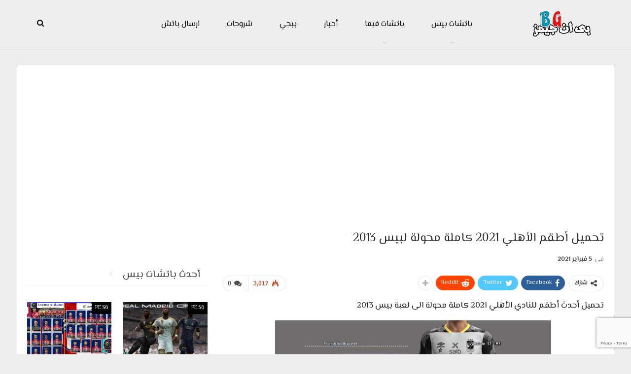

--- FILE ---
content_type: text/html; charset=UTF-8
request_url: https://beingames.net/pes2013-al-ahly-sc-full-kits2021
body_size: 14752
content:
	<!DOCTYPE html>
		<!--[if IE 8]>
	<html class="ie ie8" dir="rtl" lang="ar"> <![endif]-->
	<!--[if IE 9]>
	<html class="ie ie9" dir="rtl" lang="ar"> <![endif]-->
	<!--[if gt IE 9]><!-->
<html dir="rtl" lang="ar"> <!--<![endif]-->
	<head>
				<meta charset="UTF-8">
		<meta http-equiv="X-UA-Compatible" content="IE=edge">
		<meta name="viewport" content="width=device-width, initial-scale=1.0">
		<link rel="pingback" href="https://beingames.net/xmlrpc.php"/>

		<meta name='robots' content='index, follow, max-image-preview:large, max-snippet:-1, max-video-preview:-1' />

	<!-- This site is optimized with the Yoast SEO plugin v23.4 - https://yoast.com/wordpress/plugins/seo/ -->
	<title>تحميل أطقم الأهلي 2021 كاملة محولة لبيس 2013 - بي ان جيمز</title><link rel="preload" as="style" href="https://fonts.googleapis.com/css?family=El%20Messiri%3A400&#038;display=swap" /><link rel="stylesheet" href="https://fonts.googleapis.com/css?family=El%20Messiri%3A400&#038;display=swap" media="print" onload="this.media='all'" /><noscript><link rel="stylesheet" href="https://fonts.googleapis.com/css?family=El%20Messiri%3A400&#038;display=swap" /></noscript><link rel="stylesheet" href="https://beingames.net/wp-content/cache/min/1/b5f3531f519567bcc1fdb7c59524db09.css" media="all" data-minify="1" />
	<link rel="canonical" href="https://beingames.net/pes2013-al-ahly-sc-full-kits2021" />
	<meta property="og:locale" content="ar_AR" />
	<meta property="og:type" content="article" />
	<meta property="og:title" content="تحميل أطقم الأهلي 2021 كاملة محولة لبيس 2013 - بي ان جيمز" />
	<meta property="og:description" content="تحميل أحدث أطقم للنادي الأهلي 2021 كاملة محولة الى لعبة بيس 2013 الأطقم تشمل كافة أطقم النادي الأهلي المُحدثة للموسم الجديد 2021 ومحولة بإحترافية الى لعبة بيس 2013، مع العلم أنها تعمل مع كافة باتشات بيس 2013 بدون أي مشاكل. التحميل : اضغط هنا صانع الأطقم : Mohamed Sameh Facemaker" />
	<meta property="og:url" content="https://beingames.net/pes2013-al-ahly-sc-full-kits2021" />
	<meta property="og:site_name" content="بي ان جيمز" />
	<meta property="article:publisher" content="https://www.facebook.com/Beingames4U2/" />
	<meta property="article:author" content="https://www.facebook.com/Beingames4U2/" />
	<meta property="article:published_time" content="2021-02-05T08:32:42+00:00" />
	<meta property="og:image" content="https://beingames.net/wp-content/uploads/2019/01/DuDHqlj1_400x400.jpg" />
	<meta property="og:image:width" content="400" />
	<meta property="og:image:height" content="400" />
	<meta property="og:image:type" content="image/jpeg" />
	<meta name="author" content="أحمد سامي" />
	<meta name="twitter:card" content="summary_large_image" />
	<meta name="twitter:creator" content="@https://twitter.com/Beingames4u" />
	<meta name="twitter:site" content="@Beingames4u" />
	<meta name="twitter:label1" content="كُتب بواسطة" />
	<meta name="twitter:data1" content="أحمد سامي" />
	<script type="application/ld+json" class="yoast-schema-graph">{"@context":"https://schema.org","@graph":[{"@type":"Article","@id":"https://beingames.net/pes2013-al-ahly-sc-full-kits2021#article","isPartOf":{"@id":"https://beingames.net/pes2013-al-ahly-sc-full-kits2021"},"author":{"name":"أحمد سامي","@id":"https://beingames.net/#/schema/person/b6f303bbd84f2d1cd5ca0038d945c2f7"},"headline":"تحميل أطقم الأهلي 2021 كاملة محولة لبيس 2013","datePublished":"2021-02-05T08:32:42+00:00","dateModified":"2021-02-05T08:32:42+00:00","mainEntityOfPage":{"@id":"https://beingames.net/pes2013-al-ahly-sc-full-kits2021"},"wordCount":3,"commentCount":0,"publisher":{"@id":"https://beingames.net/#/schema/person/b6f303bbd84f2d1cd5ca0038d945c2f7"},"keywords":["اطقم الاهلي","الاهلي","طقم الاهلي","طقم الاهلي 2021","طقم الاهلي 2021 لبيس 2013"],"articleSection":["PES 2013"],"inLanguage":"ar","potentialAction":[{"@type":"CommentAction","name":"Comment","target":["https://beingames.net/pes2013-al-ahly-sc-full-kits2021#respond"]}]},{"@type":"WebPage","@id":"https://beingames.net/pes2013-al-ahly-sc-full-kits2021","url":"https://beingames.net/pes2013-al-ahly-sc-full-kits2021","name":"تحميل أطقم الأهلي 2021 كاملة محولة لبيس 2013 - بي ان جيمز","isPartOf":{"@id":"https://beingames.net/#website"},"datePublished":"2021-02-05T08:32:42+00:00","dateModified":"2021-02-05T08:32:42+00:00","breadcrumb":{"@id":"https://beingames.net/pes2013-al-ahly-sc-full-kits2021#breadcrumb"},"inLanguage":"ar","potentialAction":[{"@type":"ReadAction","target":["https://beingames.net/pes2013-al-ahly-sc-full-kits2021"]}]},{"@type":"BreadcrumbList","@id":"https://beingames.net/pes2013-al-ahly-sc-full-kits2021#breadcrumb","itemListElement":[{"@type":"ListItem","position":1,"name":"الرئيسية","item":"https://beingames.net/"},{"@type":"ListItem","position":2,"name":"تحميل أطقم الأهلي 2021 كاملة محولة لبيس 2013"}]},{"@type":"WebSite","@id":"https://beingames.net/#website","url":"https://beingames.net/","name":"بي ان جيمز","description":"افضل موقع لتحميل احدث باتشات بيس و احدث باتشات فيفا و العاب كرة قدم","publisher":{"@id":"https://beingames.net/#/schema/person/b6f303bbd84f2d1cd5ca0038d945c2f7"},"potentialAction":[{"@type":"SearchAction","target":{"@type":"EntryPoint","urlTemplate":"https://beingames.net/?s={search_term_string}"},"query-input":{"@type":"PropertyValueSpecification","valueRequired":true,"valueName":"search_term_string"}}],"inLanguage":"ar"},{"@type":["Person","Organization"],"@id":"https://beingames.net/#/schema/person/b6f303bbd84f2d1cd5ca0038d945c2f7","name":"أحمد سامي","image":{"@type":"ImageObject","inLanguage":"ar","@id":"https://beingames.net/#/schema/person/image/","url":"https://secure.gravatar.com/avatar/93c2785e71937422c675dba156480474?s=96&d=mm&r=g","contentUrl":"https://secure.gravatar.com/avatar/93c2785e71937422c675dba156480474?s=96&d=mm&r=g","caption":"أحمد سامي"},"logo":{"@id":"https://beingames.net/#/schema/person/image/"},"sameAs":["https://beingames.net/","https://www.facebook.com/Beingames4U2/","https://x.com/https://twitter.com/Beingames4u"],"url":"https://beingames.net/author/ahmedmoselhy"}]}</script>
	<!-- / Yoast SEO plugin. -->


<link rel='dns-prefetch' href='//fonts.googleapis.com' />
<link href='https://fonts.gstatic.com' crossorigin rel='preconnect' />
<link rel="alternate" type="application/rss+xml" title="بي ان جيمز &laquo; الخلاصة" href="https://beingames.net/feed" />
<link rel="alternate" type="application/rss+xml" title="بي ان جيمز &laquo; خلاصة التعليقات" href="https://beingames.net/comments/feed" />
<link rel="alternate" type="application/rss+xml" title="بي ان جيمز &laquo; تحميل أطقم الأهلي 2021 كاملة محولة لبيس 2013 خلاصة التعليقات" href="https://beingames.net/pes2013-al-ahly-sc-full-kits2021/feed" />
<style id='wp-emoji-styles-inline-css' type='text/css'>

	img.wp-smiley, img.emoji {
		display: inline !important;
		border: none !important;
		box-shadow: none !important;
		height: 1em !important;
		width: 1em !important;
		margin: 0 0.07em !important;
		vertical-align: -0.1em !important;
		background: none !important;
		padding: 0 !important;
	}
</style>

<style id='classic-theme-styles-inline-css' type='text/css'>
/*! This file is auto-generated */
.wp-block-button__link{color:#fff;background-color:#32373c;border-radius:9999px;box-shadow:none;text-decoration:none;padding:calc(.667em + 2px) calc(1.333em + 2px);font-size:1.125em}.wp-block-file__button{background:#32373c;color:#fff;text-decoration:none}
</style>
<style id='global-styles-inline-css' type='text/css'>
:root{--wp--preset--aspect-ratio--square: 1;--wp--preset--aspect-ratio--4-3: 4/3;--wp--preset--aspect-ratio--3-4: 3/4;--wp--preset--aspect-ratio--3-2: 3/2;--wp--preset--aspect-ratio--2-3: 2/3;--wp--preset--aspect-ratio--16-9: 16/9;--wp--preset--aspect-ratio--9-16: 9/16;--wp--preset--color--black: #000000;--wp--preset--color--cyan-bluish-gray: #abb8c3;--wp--preset--color--white: #ffffff;--wp--preset--color--pale-pink: #f78da7;--wp--preset--color--vivid-red: #cf2e2e;--wp--preset--color--luminous-vivid-orange: #ff6900;--wp--preset--color--luminous-vivid-amber: #fcb900;--wp--preset--color--light-green-cyan: #7bdcb5;--wp--preset--color--vivid-green-cyan: #00d084;--wp--preset--color--pale-cyan-blue: #8ed1fc;--wp--preset--color--vivid-cyan-blue: #0693e3;--wp--preset--color--vivid-purple: #9b51e0;--wp--preset--gradient--vivid-cyan-blue-to-vivid-purple: linear-gradient(135deg,rgba(6,147,227,1) 0%,rgb(155,81,224) 100%);--wp--preset--gradient--light-green-cyan-to-vivid-green-cyan: linear-gradient(135deg,rgb(122,220,180) 0%,rgb(0,208,130) 100%);--wp--preset--gradient--luminous-vivid-amber-to-luminous-vivid-orange: linear-gradient(135deg,rgba(252,185,0,1) 0%,rgba(255,105,0,1) 100%);--wp--preset--gradient--luminous-vivid-orange-to-vivid-red: linear-gradient(135deg,rgba(255,105,0,1) 0%,rgb(207,46,46) 100%);--wp--preset--gradient--very-light-gray-to-cyan-bluish-gray: linear-gradient(135deg,rgb(238,238,238) 0%,rgb(169,184,195) 100%);--wp--preset--gradient--cool-to-warm-spectrum: linear-gradient(135deg,rgb(74,234,220) 0%,rgb(151,120,209) 20%,rgb(207,42,186) 40%,rgb(238,44,130) 60%,rgb(251,105,98) 80%,rgb(254,248,76) 100%);--wp--preset--gradient--blush-light-purple: linear-gradient(135deg,rgb(255,206,236) 0%,rgb(152,150,240) 100%);--wp--preset--gradient--blush-bordeaux: linear-gradient(135deg,rgb(254,205,165) 0%,rgb(254,45,45) 50%,rgb(107,0,62) 100%);--wp--preset--gradient--luminous-dusk: linear-gradient(135deg,rgb(255,203,112) 0%,rgb(199,81,192) 50%,rgb(65,88,208) 100%);--wp--preset--gradient--pale-ocean: linear-gradient(135deg,rgb(255,245,203) 0%,rgb(182,227,212) 50%,rgb(51,167,181) 100%);--wp--preset--gradient--electric-grass: linear-gradient(135deg,rgb(202,248,128) 0%,rgb(113,206,126) 100%);--wp--preset--gradient--midnight: linear-gradient(135deg,rgb(2,3,129) 0%,rgb(40,116,252) 100%);--wp--preset--font-size--small: 13px;--wp--preset--font-size--medium: 20px;--wp--preset--font-size--large: 36px;--wp--preset--font-size--x-large: 42px;--wp--preset--spacing--20: 0.44rem;--wp--preset--spacing--30: 0.67rem;--wp--preset--spacing--40: 1rem;--wp--preset--spacing--50: 1.5rem;--wp--preset--spacing--60: 2.25rem;--wp--preset--spacing--70: 3.38rem;--wp--preset--spacing--80: 5.06rem;--wp--preset--shadow--natural: 6px 6px 9px rgba(0, 0, 0, 0.2);--wp--preset--shadow--deep: 12px 12px 50px rgba(0, 0, 0, 0.4);--wp--preset--shadow--sharp: 6px 6px 0px rgba(0, 0, 0, 0.2);--wp--preset--shadow--outlined: 6px 6px 0px -3px rgba(255, 255, 255, 1), 6px 6px rgba(0, 0, 0, 1);--wp--preset--shadow--crisp: 6px 6px 0px rgba(0, 0, 0, 1);}:where(.is-layout-flex){gap: 0.5em;}:where(.is-layout-grid){gap: 0.5em;}body .is-layout-flex{display: flex;}.is-layout-flex{flex-wrap: wrap;align-items: center;}.is-layout-flex > :is(*, div){margin: 0;}body .is-layout-grid{display: grid;}.is-layout-grid > :is(*, div){margin: 0;}:where(.wp-block-columns.is-layout-flex){gap: 2em;}:where(.wp-block-columns.is-layout-grid){gap: 2em;}:where(.wp-block-post-template.is-layout-flex){gap: 1.25em;}:where(.wp-block-post-template.is-layout-grid){gap: 1.25em;}.has-black-color{color: var(--wp--preset--color--black) !important;}.has-cyan-bluish-gray-color{color: var(--wp--preset--color--cyan-bluish-gray) !important;}.has-white-color{color: var(--wp--preset--color--white) !important;}.has-pale-pink-color{color: var(--wp--preset--color--pale-pink) !important;}.has-vivid-red-color{color: var(--wp--preset--color--vivid-red) !important;}.has-luminous-vivid-orange-color{color: var(--wp--preset--color--luminous-vivid-orange) !important;}.has-luminous-vivid-amber-color{color: var(--wp--preset--color--luminous-vivid-amber) !important;}.has-light-green-cyan-color{color: var(--wp--preset--color--light-green-cyan) !important;}.has-vivid-green-cyan-color{color: var(--wp--preset--color--vivid-green-cyan) !important;}.has-pale-cyan-blue-color{color: var(--wp--preset--color--pale-cyan-blue) !important;}.has-vivid-cyan-blue-color{color: var(--wp--preset--color--vivid-cyan-blue) !important;}.has-vivid-purple-color{color: var(--wp--preset--color--vivid-purple) !important;}.has-black-background-color{background-color: var(--wp--preset--color--black) !important;}.has-cyan-bluish-gray-background-color{background-color: var(--wp--preset--color--cyan-bluish-gray) !important;}.has-white-background-color{background-color: var(--wp--preset--color--white) !important;}.has-pale-pink-background-color{background-color: var(--wp--preset--color--pale-pink) !important;}.has-vivid-red-background-color{background-color: var(--wp--preset--color--vivid-red) !important;}.has-luminous-vivid-orange-background-color{background-color: var(--wp--preset--color--luminous-vivid-orange) !important;}.has-luminous-vivid-amber-background-color{background-color: var(--wp--preset--color--luminous-vivid-amber) !important;}.has-light-green-cyan-background-color{background-color: var(--wp--preset--color--light-green-cyan) !important;}.has-vivid-green-cyan-background-color{background-color: var(--wp--preset--color--vivid-green-cyan) !important;}.has-pale-cyan-blue-background-color{background-color: var(--wp--preset--color--pale-cyan-blue) !important;}.has-vivid-cyan-blue-background-color{background-color: var(--wp--preset--color--vivid-cyan-blue) !important;}.has-vivid-purple-background-color{background-color: var(--wp--preset--color--vivid-purple) !important;}.has-black-border-color{border-color: var(--wp--preset--color--black) !important;}.has-cyan-bluish-gray-border-color{border-color: var(--wp--preset--color--cyan-bluish-gray) !important;}.has-white-border-color{border-color: var(--wp--preset--color--white) !important;}.has-pale-pink-border-color{border-color: var(--wp--preset--color--pale-pink) !important;}.has-vivid-red-border-color{border-color: var(--wp--preset--color--vivid-red) !important;}.has-luminous-vivid-orange-border-color{border-color: var(--wp--preset--color--luminous-vivid-orange) !important;}.has-luminous-vivid-amber-border-color{border-color: var(--wp--preset--color--luminous-vivid-amber) !important;}.has-light-green-cyan-border-color{border-color: var(--wp--preset--color--light-green-cyan) !important;}.has-vivid-green-cyan-border-color{border-color: var(--wp--preset--color--vivid-green-cyan) !important;}.has-pale-cyan-blue-border-color{border-color: var(--wp--preset--color--pale-cyan-blue) !important;}.has-vivid-cyan-blue-border-color{border-color: var(--wp--preset--color--vivid-cyan-blue) !important;}.has-vivid-purple-border-color{border-color: var(--wp--preset--color--vivid-purple) !important;}.has-vivid-cyan-blue-to-vivid-purple-gradient-background{background: var(--wp--preset--gradient--vivid-cyan-blue-to-vivid-purple) !important;}.has-light-green-cyan-to-vivid-green-cyan-gradient-background{background: var(--wp--preset--gradient--light-green-cyan-to-vivid-green-cyan) !important;}.has-luminous-vivid-amber-to-luminous-vivid-orange-gradient-background{background: var(--wp--preset--gradient--luminous-vivid-amber-to-luminous-vivid-orange) !important;}.has-luminous-vivid-orange-to-vivid-red-gradient-background{background: var(--wp--preset--gradient--luminous-vivid-orange-to-vivid-red) !important;}.has-very-light-gray-to-cyan-bluish-gray-gradient-background{background: var(--wp--preset--gradient--very-light-gray-to-cyan-bluish-gray) !important;}.has-cool-to-warm-spectrum-gradient-background{background: var(--wp--preset--gradient--cool-to-warm-spectrum) !important;}.has-blush-light-purple-gradient-background{background: var(--wp--preset--gradient--blush-light-purple) !important;}.has-blush-bordeaux-gradient-background{background: var(--wp--preset--gradient--blush-bordeaux) !important;}.has-luminous-dusk-gradient-background{background: var(--wp--preset--gradient--luminous-dusk) !important;}.has-pale-ocean-gradient-background{background: var(--wp--preset--gradient--pale-ocean) !important;}.has-electric-grass-gradient-background{background: var(--wp--preset--gradient--electric-grass) !important;}.has-midnight-gradient-background{background: var(--wp--preset--gradient--midnight) !important;}.has-small-font-size{font-size: var(--wp--preset--font-size--small) !important;}.has-medium-font-size{font-size: var(--wp--preset--font-size--medium) !important;}.has-large-font-size{font-size: var(--wp--preset--font-size--large) !important;}.has-x-large-font-size{font-size: var(--wp--preset--font-size--x-large) !important;}
:where(.wp-block-post-template.is-layout-flex){gap: 1.25em;}:where(.wp-block-post-template.is-layout-grid){gap: 1.25em;}
:where(.wp-block-columns.is-layout-flex){gap: 2em;}:where(.wp-block-columns.is-layout-grid){gap: 2em;}
:root :where(.wp-block-pullquote){font-size: 1.5em;line-height: 1.6;}
</style>


<style id='rocket-lazyload-inline-css' type='text/css'>
.rll-youtube-player{position:relative;padding-bottom:56.23%;height:0;overflow:hidden;max-width:100%;}.rll-youtube-player:focus-within{outline: 2px solid currentColor;outline-offset: 5px;}.rll-youtube-player iframe{position:absolute;top:0;left:0;width:100%;height:100%;z-index:100;background:0 0}.rll-youtube-player img{bottom:0;display:block;left:0;margin:auto;max-width:100%;width:100%;position:absolute;right:0;top:0;border:none;height:auto;-webkit-transition:.4s all;-moz-transition:.4s all;transition:.4s all}.rll-youtube-player img:hover{-webkit-filter:brightness(75%)}.rll-youtube-player .play{height:100%;width:100%;left:0;top:0;position:absolute;background:url(https://beingames.net/wp-content/plugins/wp-rocket/assets/img/youtube.png) no-repeat center;background-color: transparent !important;cursor:pointer;border:none;}
</style>


<!--[if lt IE 9]>
<script type="text/javascript" src="https://beingames.net/wp-content/themes/publisher/includes/libs/better-framework/assets/js/html5shiv.min.js?ver=3.15.0" id="bf-html5shiv-js"></script>
<![endif]-->
<!--[if lt IE 9]>
<script type="text/javascript" src="https://beingames.net/wp-content/themes/publisher/includes/libs/better-framework/assets/js/respond.min.js?ver=3.15.0" id="bf-respond-js"></script>
<![endif]-->
<link rel="https://api.w.org/" href="https://beingames.net/wp-json/" /><link rel="alternate" title="JSON" type="application/json" href="https://beingames.net/wp-json/wp/v2/posts/11034" /><link rel="EditURI" type="application/rsd+xml" title="RSD" href="https://beingames.net/xmlrpc.php?rsd" />

<link rel='shortlink' href='https://beingames.net/?p=11034' />
<link rel="alternate" title="oEmbed (JSON)" type="application/json+oembed" href="https://beingames.net/wp-json/oembed/1.0/embed?url=https%3A%2F%2Fbeingames.net%2Fpes2013-al-ahly-sc-full-kits2021" />
<link rel="alternate" title="oEmbed (XML)" type="text/xml+oembed" href="https://beingames.net/wp-json/oembed/1.0/embed?url=https%3A%2F%2Fbeingames.net%2Fpes2013-al-ahly-sc-full-kits2021&#038;format=xml" />




			<link rel="shortcut icon" href="https://beingames.net/wp-content/uploads/2019/02/favicon-image.png">			<link rel="apple-touch-icon" href="https://beingames.net/wp-content/uploads/2019/02/favicon-image.png">			<link rel="apple-touch-icon" sizes="114x114" href="https://beingames.net/wp-content/uploads/2019/02/favicon-image.png">			<link rel="apple-touch-icon" sizes="72x72" href="https://beingames.net/wp-content/uploads/2019/02/favicon-image.png">			<link rel="apple-touch-icon" sizes="144x144" href="https://beingames.net/wp-content/uploads/2019/02/favicon-image.png"><meta name="generator" content="Powered by WPBakery Page Builder - drag and drop page builder for WordPress."/>
<script type="application/ld+json">{
    "@context": "http://schema.org/",
    "@type": "Organization",
    "@id": "#organization",
    "logo": {
        "@type": "ImageObject",
        "url": "https://beingames.net/wp-content/uploads/2019/02/cropped-Logo-1.png"
    },
    "url": "https://beingames.net/",
    "name": "\u0628\u064a \u0627\u0646 \u062c\u064a\u0645\u0632",
    "description": "\u0627\u0641\u0636\u0644 \u0645\u0648\u0642\u0639 \u0644\u062a\u062d\u0645\u064a\u0644 \u0627\u062d\u062f\u062b \u0628\u0627\u062a\u0634\u0627\u062a \u0628\u064a\u0633 \u0648 \u0627\u062d\u062f\u062b \u0628\u0627\u062a\u0634\u0627\u062a \u0641\u064a\u0641\u0627 \u0648 \u0627\u0644\u0639\u0627\u0628 \u0643\u0631\u0629 \u0642\u062f\u0645"
}</script>
<script type="application/ld+json">{
    "@context": "http://schema.org/",
    "@type": "WebSite",
    "name": "\u0628\u064a \u0627\u0646 \u062c\u064a\u0645\u0632",
    "alternateName": "\u0627\u0641\u0636\u0644 \u0645\u0648\u0642\u0639 \u0644\u062a\u062d\u0645\u064a\u0644 \u0627\u062d\u062f\u062b \u0628\u0627\u062a\u0634\u0627\u062a \u0628\u064a\u0633 \u0648 \u0627\u062d\u062f\u062b \u0628\u0627\u062a\u0634\u0627\u062a \u0641\u064a\u0641\u0627 \u0648 \u0627\u0644\u0639\u0627\u0628 \u0643\u0631\u0629 \u0642\u062f\u0645",
    "url": "https://beingames.net/"
}</script>
<script type="application/ld+json">{
    "@context": "http://schema.org/",
    "@type": "BlogPosting",
    "headline": "\u062a\u062d\u0645\u064a\u0644 \u0623\u0637\u0642\u0645 \u0627\u0644\u0623\u0647\u0644\u064a 2021 \u0643\u0627\u0645\u0644\u0629 \u0645\u062d\u0648\u0644\u0629 \u0644\u0628\u064a\u0633 2013",
    "description": "\u062a\u062d\u0645\u064a\u0644 \u0623\u062d\u062f\u062b \u0623\u0637\u0642\u0645 \u0644\u0644\u0646\u0627\u062f\u064a \u0627\u0644\u0623\u0647\u0644\u064a 2021 \u0643\u0627\u0645\u0644\u0629 \u0645\u062d\u0648\u0644\u0629 \u0627\u0644\u0649 \u0644\u0639\u0628\u0629 \u0628\u064a\u0633 2013  \u0627\u0644\u0623\u0637\u0642\u0645 \u062a\u0634\u0645\u0644 \u0643\u0627\u0641\u0629 \u0623\u0637\u0642\u0645 \u0627\u0644\u0646\u0627\u062f\u064a \u0627\u0644\u0623\u0647\u0644\u064a \u0627\u0644\u0645\u064f\u062d\u062f\u062b\u0629 \u0644\u0644\u0645\u0648\u0633\u0645 \u0627\u0644\u062c\u062f\u064a\u062f 2021 \u0648\u0645\u062d\u0648\u0644\u0629 \u0628\u0625\u062d\u062a\u0631\u0627\u0641\u064a\u0629 \u0627\u0644\u0649 \u0644\u0639\u0628\u0629 \u0628\u064a\u0633 2013\u060c \u0645\u0639 \u0627\u0644\u0639\u0644\u0645 \u0623\u0646\u0647\u0627 \u062a\u0639\u0645\u0644 \u0645\u0639 \u0643\u0627\u0641\u0629 \u0628\u0627\u062a\u0634\u0627\u062a \u0628\u064a\u0633 2013 \u0628\u062f\u0648\u0646 \u0623\u064a \u0645\u0634\u0627\u0643\u0644. \t\u0627\u0644\u062a\u062d\u0645\u064a\u0644 : \u0627\u0636\u063a\u0637 \u0647\u0646\u0627 \t\u0635\u0627\u0646\u0639 ",
    "datePublished": "2021-02-05",
    "dateModified": "2021-02-05",
    "author": {
        "@type": "Person",
        "@id": "#person-",
        "name": "\u0623\u062d\u0645\u062f \u0633\u0627\u0645\u064a"
    },
    "image": "https://beingames.net/wp-content/uploads/2021/02/\u0627\u0637\u0642\u0645-\u0627\u0644\u0623\u0647\u0644\u064a-2021-\u0644\u0628\u064a\u0633-2013.jpg",
    "interactionStatistic": [
        {
            "@type": "InteractionCounter",
            "interactionType": "http://schema.org/CommentAction",
            "userInteractionCount": "0"
        }
    ],
    "publisher": {
        "@id": "#organization"
    },
    "mainEntityOfPage": "https://beingames.net/pes2013-al-ahly-sc-full-kits2021"
}</script>












<noscript><style> .wpb_animate_when_almost_visible { opacity: 1; }</style></noscript><noscript><style id="rocket-lazyload-nojs-css">.rll-youtube-player, [data-lazy-src]{display:none !important;}</style></noscript>	</head>

<body class="rtl post-template-default single single-post postid-11034 single-format-standard bs-theme bs-publisher bs-publisher-mini-mag active-light-box bs-vc-rtl-grid close-rh page-layout-2-col page-layout-2-col-right boxed active-sticky-sidebar main-menu-out-full-width single-prim-cat-7 single-cat-7  wpb-js-composer js-comp-ver-6.7.0 vc_responsive bs-ll-a" dir="rtl">
	<header id="header" class="site-header header-style-8 full-width" itemscope="itemscope" itemtype="https://schema.org/WPHeader">
				<div class="content-wrap">
			<div class="container">
				<div class="header-inner clearfix">
					<div id="site-branding" class="site-branding">
	<p  id="site-title" class="logo h1 img-logo">
	<a href="https://beingames.net/" itemprop="url" rel="home">
					<img id="site-logo" src="data:image/svg+xml,%3Csvg%20xmlns='http://www.w3.org/2000/svg'%20viewBox='0%200%200%200'%3E%3C/svg%3E"
			     alt="بي ان جيمز"  data-bsrjs="https://beingames.net/wp-content/uploads/2019/02/favicon-image.png"  data-lazy-src="https://beingames.net/wp-content/uploads/2019/02/cropped-Logo-1.png" /><noscript><img id="site-logo" src="https://beingames.net/wp-content/uploads/2019/02/cropped-Logo-1.png"
			     alt="بي ان جيمز"  data-bsrjs="https://beingames.net/wp-content/uploads/2019/02/favicon-image.png"  /></noscript>

			<span class="site-title">بي ان جيمز - افضل موقع لتحميل احدث باتشات بيس و احدث باتشات فيفا و العاب كرة قدم</span>
				</a>
</p>
</div><!-- .site-branding -->
<nav id="menu-main" class="menu main-menu-container  show-search-item menu-actions-btn-width-1" role="navigation" itemscope="itemscope" itemtype="https://schema.org/SiteNavigationElement">
			<div class="menu-action-buttons width-1">
							<div class="search-container close">
					<span class="search-handler"><i class="fa fa-search"></i></span>

					<div class="search-box clearfix">
						<form role="search" method="get" class="search-form clearfix" action="https://beingames.net">
	<input type="search" class="search-field"
	       placeholder="بحث..."
	       value="" name="s"
	       title="البحث عن:"
	       autocomplete="off">
	<input type="submit" class="search-submit" value="بحث">
</form><!-- .search-form -->
					</div>
				</div>
						</div>
			<ul id="main-navigation" class="main-menu menu bsm-pure clearfix">
		<li id="menu-item-8247" class="menu-item menu-item-type-taxonomy menu-item-object-category current-post-ancestor menu-item-has-children menu-term-47 better-anim-fade menu-item-8247"><a href="https://beingames.net/pes-patches">باتشات بيس</a>
<ul class="sub-menu">
	<li id="menu-item-8260" class="menu-item menu-item-type-taxonomy menu-item-object-category menu-term-24 better-anim-fade menu-item-8260"><a href="https://beingames.net/pes-patches/pes5">PES5</a></li>
	<li id="menu-item-8261" class="menu-item menu-item-type-taxonomy menu-item-object-category menu-term-8 better-anim-fade menu-item-8261"><a href="https://beingames.net/pes-patches/pes6">PES6</a></li>
	<li id="menu-item-8249" class="menu-item menu-item-type-taxonomy menu-item-object-category menu-term-11 better-anim-fade menu-item-8249"><a href="https://beingames.net/pes-patches/pes9">PES 2009</a></li>
	<li id="menu-item-8250" class="menu-item menu-item-type-taxonomy menu-item-object-category menu-term-12 better-anim-fade menu-item-8250"><a href="https://beingames.net/pes-patches/pes10">PES 2010</a></li>
	<li id="menu-item-8251" class="menu-item menu-item-type-taxonomy menu-item-object-category menu-term-10 better-anim-fade menu-item-8251"><a href="https://beingames.net/pes-patches/pes11">PES 2011</a></li>
	<li id="menu-item-8252" class="menu-item menu-item-type-taxonomy menu-item-object-category menu-term-26 better-anim-fade menu-item-8252"><a href="https://beingames.net/pes-patches/pes12">PES 2012</a></li>
	<li id="menu-item-8253" class="menu-item menu-item-type-taxonomy menu-item-object-category current-post-ancestor current-menu-parent current-post-parent menu-term-7 better-anim-fade menu-item-8253"><a href="https://beingames.net/pes-patches/pes13">PES 2013</a></li>
	<li id="menu-item-8254" class="menu-item menu-item-type-taxonomy menu-item-object-category menu-term-31 better-anim-fade menu-item-8254"><a href="https://beingames.net/pes-patches/pes14">PES 2014</a></li>
	<li id="menu-item-8255" class="menu-item menu-item-type-taxonomy menu-item-object-category menu-term-25 better-anim-fade menu-item-8255"><a href="https://beingames.net/pes-patches/pes15">PES 2015</a></li>
	<li id="menu-item-8256" class="menu-item menu-item-type-taxonomy menu-item-object-category menu-term-57 better-anim-fade menu-item-8256"><a href="https://beingames.net/pes-patches/pes16">PES 2016</a></li>
	<li id="menu-item-8257" class="menu-item menu-item-type-taxonomy menu-item-object-category menu-term-2 better-anim-fade menu-item-8257"><a href="https://beingames.net/pes-patches/pes17">PES 2017</a></li>
	<li id="menu-item-8258" class="menu-item menu-item-type-taxonomy menu-item-object-category menu-term-13 better-anim-fade menu-item-8258"><a href="https://beingames.net/pes-patches/pes18">PES 2018</a></li>
	<li id="menu-item-8259" class="menu-item menu-item-type-taxonomy menu-item-object-category menu-term-3 better-anim-fade menu-item-8259"><a href="https://beingames.net/pes-patches/pes19">PES 2019</a></li>
	<li id="menu-item-9904" class="menu-item menu-item-type-taxonomy menu-item-object-category menu-term-556 better-anim-fade menu-item-9904"><a href="https://beingames.net/pes-patches/pes20">PES 2020</a></li>
	<li id="menu-item-11029" class="menu-item menu-item-type-taxonomy menu-item-object-category menu-term-1011 better-anim-fade menu-item-11029"><a href="https://beingames.net/pes-patches/pes21">PES 2021</a></li>
</ul>
</li>
<li id="menu-item-8248" class="menu-item menu-item-type-taxonomy menu-item-object-category menu-item-has-children menu-term-56 better-anim-fade menu-item-8248"><a href="https://beingames.net/fifa-patches">باتشات فيفا</a>
<ul class="sub-menu">
	<li id="menu-item-8262" class="menu-item menu-item-type-taxonomy menu-item-object-category menu-term-29 better-anim-fade menu-item-8262"><a href="https://beingames.net/fifa-patches/fifa07">FIFA 2007</a></li>
	<li id="menu-item-8263" class="menu-item menu-item-type-taxonomy menu-item-object-category menu-term-30 better-anim-fade menu-item-8263"><a href="https://beingames.net/fifa-patches/fifa08">FIFA 2008</a></li>
	<li id="menu-item-8264" class="menu-item menu-item-type-taxonomy menu-item-object-category menu-term-28 better-anim-fade menu-item-8264"><a href="https://beingames.net/fifa-patches/fifa09">FIFA 2009</a></li>
	<li id="menu-item-8265" class="menu-item menu-item-type-taxonomy menu-item-object-category menu-term-27 better-anim-fade menu-item-8265"><a href="https://beingames.net/fifa-patches/fifa10">FIFA 2010</a></li>
	<li id="menu-item-8268" class="menu-item menu-item-type-taxonomy menu-item-object-category menu-term-22 better-anim-fade menu-item-8268"><a href="https://beingames.net/fifa-patches/fifa13">FIFA 2013</a></li>
	<li id="menu-item-8269" class="menu-item menu-item-type-taxonomy menu-item-object-category menu-term-14 better-anim-fade menu-item-8269"><a href="https://beingames.net/fifa-patches/fifa14">FIFA 2014</a></li>
	<li id="menu-item-8270" class="menu-item menu-item-type-taxonomy menu-item-object-category menu-term-20 better-anim-fade menu-item-8270"><a href="https://beingames.net/fifa-patches/fifa15">FIFA 2015</a></li>
	<li id="menu-item-8271" class="menu-item menu-item-type-taxonomy menu-item-object-category menu-term-15 better-anim-fade menu-item-8271"><a href="https://beingames.net/fifa-patches/fifa16">FIFA 2016</a></li>
	<li id="menu-item-8272" class="menu-item menu-item-type-taxonomy menu-item-object-category menu-term-21 better-anim-fade menu-item-8272"><a href="https://beingames.net/fifa-patches/fifa17">FIFA 2017</a></li>
	<li id="menu-item-8273" class="menu-item menu-item-type-taxonomy menu-item-object-category menu-term-19 better-anim-fade menu-item-8273"><a href="https://beingames.net/fifa-patches/fifa18">FIFA 2018</a></li>
	<li id="menu-item-8274" class="menu-item menu-item-type-taxonomy menu-item-object-category menu-term-9 better-anim-fade menu-item-8274"><a href="https://beingames.net/fifa-patches/fifa19">FIFA 2019</a></li>
	<li id="menu-item-10287" class="menu-item menu-item-type-taxonomy menu-item-object-category menu-term-616 better-anim-fade menu-item-10287"><a href="https://beingames.net/fifa-patches/fifa20">FIFA 2020</a></li>
</ul>
</li>
<li id="menu-item-7525" class="menu-item menu-item-type-taxonomy menu-item-object-category menu-term-18 better-anim-fade menu-item-7525"><a href="https://beingames.net/news">أخبار</a></li>
<li id="menu-item-10072" class="menu-item menu-item-type-taxonomy menu-item-object-category menu-term-379 better-anim-fade menu-item-10072"><a href="https://beingames.net/pubg">ببجي</a></li>
<li id="menu-item-7530" class="menu-item menu-item-type-taxonomy menu-item-object-category menu-term-4 better-anim-fade menu-item-7530"><a href="https://beingames.net/tutorials">شروحات</a></li>
<li id="menu-item-11046" class="menu-item menu-item-type-post_type menu-item-object-page better-anim-fade menu-item-11046"><a href="https://beingames.net/send-post">ارسال باتش</a></li>
	</ul><!-- #main-navigation -->
</nav><!-- .main-menu-container -->
				</div>
			</div>
		</div>
	</header><!-- .header -->
	<div class="rh-header clearfix dark deferred-block-exclude">
		<div class="rh-container clearfix">

			<div class="menu-container close">
				<span class="menu-handler"><span class="lines"></span></span>
			</div><!-- .menu-container -->

			<div class="logo-container rh-img-logo">
				<a href="https://beingames.net/" itemprop="url" rel="home">
											<img src="data:image/svg+xml,%3Csvg%20xmlns='http://www.w3.org/2000/svg'%20viewBox='0%200%200%200'%3E%3C/svg%3E"
						     alt="بي ان جيمز"  data-bsrjs="https://beingames.net/wp-content/uploads/2019/02/favicon-image.png"  data-lazy-src="https://beingames.net/wp-content/uploads/2019/02/cropped-Logo-1.png" /><noscript><img src="https://beingames.net/wp-content/uploads/2019/02/cropped-Logo-1.png"
						     alt="بي ان جيمز"  data-bsrjs="https://beingames.net/wp-content/uploads/2019/02/favicon-image.png"  /></noscript>				</a>
			</div><!-- .logo-container -->
		</div><!-- .rh-container -->
	</div><!-- .rh-header -->
		<div class="main-wrap content-main-wrap">
		<div class="container adcontainer"><div class="jxrfci jxrfci-after-header jxrfci-pubadban jxrfci-show-desktop jxrfci-show-tablet-portrait jxrfci-show-tablet-landscape jxrfci-show-phone jxrfci-loc-header_after jxrfci-align-center jxrfci-column-1 jxrfci-clearfix no-bg-box-model"><div id="jxrfci-10056-543133253" class="jxrfci-container jxrfci-type-code " itemscope="" itemtype="https://schema.org/WPAdBlock" data-adid="10056" data-type="code"><div id="jxrfci-10056-543133253-place"></div><script src="//pagead2.googlesyndication.com/pagead/js/adsbygoogle.js"></script><script type="text/javascript">var betterads_screen_width = document.body.clientWidth;betterads_el = document.getElementById('jxrfci-10056-543133253');             if (betterads_el.getBoundingClientRect().width) {     betterads_el_width_raw = betterads_el_width = betterads_el.getBoundingClientRect().width;    } else {     betterads_el_width_raw = betterads_el_width = betterads_el.offsetWidth;    }        var size = ["125", "125"];    if ( betterads_el_width >= 728 )      betterads_el_width = ["728", "90"];    else if ( betterads_el_width >= 468 )     betterads_el_width = ["468", "60"];    else if ( betterads_el_width >= 336 )     betterads_el_width = ["336", "280"];    else if ( betterads_el_width >= 300 )     betterads_el_width = ["300", "250"];    else if ( betterads_el_width >= 250 )     betterads_el_width = ["250", "250"];    else if ( betterads_el_width >= 200 )     betterads_el_width = ["200", "200"];    else if ( betterads_el_width >= 180 )     betterads_el_width = ["180", "150"]; if ( betterads_screen_width >= 1140 ) { document.getElementById('jxrfci-10056-543133253-place').innerHTML = '<ins class="adsbygoogle" style="display:block;"  data-ad-client="ca-pub-3690337134480088"  data-ad-slot="4961710158"  data-full-width-responsive="true"  data-ad-format="auto" ></ins>';         (adsbygoogle = window.adsbygoogle || []).push({});}else if ( betterads_screen_width >= 1019  && betterads_screen_width < 1140 ) { document.getElementById('jxrfci-10056-543133253-place').innerHTML = '<ins class="adsbygoogle" style="display:block;"  data-ad-client="ca-pub-3690337134480088"  data-ad-slot="4961710158"  data-full-width-responsive="true"  data-ad-format="auto" ></ins>';         (adsbygoogle = window.adsbygoogle || []).push({});}else if ( betterads_screen_width >= 768  && betterads_screen_width < 1019 ) { document.getElementById('jxrfci-10056-543133253-place').innerHTML = '<ins class="adsbygoogle" style="display:block;"  data-ad-client="ca-pub-3690337134480088"  data-ad-slot="4961710158"  data-full-width-responsive="true"  data-ad-format="auto" ></ins>';         (adsbygoogle = window.adsbygoogle || []).push({});}else if ( betterads_screen_width < 768 ) { document.getElementById('jxrfci-10056-543133253-place').innerHTML = '<ins class="adsbygoogle" style="display:block;"  data-ad-client="ca-pub-3690337134480088"  data-ad-slot="4961710158"  data-full-width-responsive="true"  data-ad-format="auto" ></ins>';         (adsbygoogle = window.adsbygoogle || []).push({});}</script></div></div></div><div class="content-wrap">
		<main id="content" class="content-container">

		<div class="container layout-2-col layout-2-col-1 layout-right-sidebar post-template-9">

			<div class="row main-section">
										<div class="col-sm-8 content-column">
							<div class="single-container">
																<article id="post-11034" class="post-11034 post type-post status-publish format-standard  category-pes13 tag-298 tag-142 tag-1018 tag---2021 tag---2021--2013 single-post-content">
									<div class="post-header-inner">
										<div class="post-header-title">
																						<h1 class="single-post-title">
												<span class="post-title" itemprop="headline">تحميل أطقم الأهلي 2021 كاملة محولة لبيس 2013</span>
											</h1>
											<div class="post-meta single-post-meta">
				<span class="time"><time class="post-published updated"
			                         datetime="2021-02-05T10:32:42+02:00">في <b>5 فبراير 2021</b></time></span>
			</div>
										</div>
									</div>
											<div class="post-share single-post-share top-share clearfix style-1">
			<div class="post-share-btn-group">
				<a href="https://beingames.net/pes2013-al-ahly-sc-full-kits2021#respond" class="post-share-btn post-share-btn-comments comments" title="ترك تعليق على: &quot;تحميل أطقم الأهلي 2021 كاملة محولة لبيس 2013&quot;"><i class="bf-icon fa fa-comments" aria-hidden="true"></i> <b class="number">0</b></a><span class="views post-share-btn post-share-btn-views rank-2000" data-bpv-post="11034"><i class="bf-icon  bsfi-fire-3"></i> <b class="number">3٬016</b></span>			</div>
						<div class="share-handler-wrap ">
				<span class="share-handler post-share-btn rank-default">
					<i class="bf-icon  fa fa-share-alt"></i>						<b class="text">شارك</b>
										</span>
				<span class="social-item facebook has-title"><a href="https://www.facebook.com/sharer.php?u=https%3A%2F%2Fbeingames.net%2Fpes2013-al-ahly-sc-full-kits2021" target="_blank" rel="nofollow noreferrer" class="bs-button-el" onclick="window.open(this.href, 'share-facebook','left=50,top=50,width=600,height=320,toolbar=0'); return false;"><span class="icon"><i class="bf-icon fa fa-facebook"></i></span><span class="item-title">Facebook</span></a></span><span class="social-item twitter has-title"><a href="https://twitter.com/share?text=تحميل أطقم الأهلي 2021 كاملة محولة لبيس 2013 @Beingames4u&url=https%3A%2F%2Fbeingames.net%2Fpes2013-al-ahly-sc-full-kits2021" target="_blank" rel="nofollow noreferrer" class="bs-button-el" onclick="window.open(this.href, 'share-twitter','left=50,top=50,width=600,height=320,toolbar=0'); return false;"><span class="icon"><i class="bf-icon fa fa-twitter"></i></span><span class="item-title">Twitter</span></a></span><span class="social-item reddit has-title"><a href="https://reddit.com/submit?url=https%3A%2F%2Fbeingames.net%2Fpes2013-al-ahly-sc-full-kits2021&title=تحميل أطقم الأهلي 2021 كاملة محولة لبيس 2013" target="_blank" rel="nofollow noreferrer" class="bs-button-el" onclick="window.open(this.href, 'share-reddit','left=50,top=50,width=600,height=320,toolbar=0'); return false;"><span class="icon"><i class="bf-icon fa fa-reddit-alien"></i></span><span class="item-title">ReddIt</span></a></span><span class="social-item whatsapp has-title"><a href="whatsapp://send?text=تحميل أطقم الأهلي 2021 كاملة محولة لبيس 2013 %0A%0A https%3A%2F%2Fbeingames.net%2Fpes2013-al-ahly-sc-full-kits2021" target="_blank" rel="nofollow noreferrer" class="bs-button-el" onclick="window.open(this.href, 'share-whatsapp','left=50,top=50,width=600,height=320,toolbar=0'); return false;"><span class="icon"><i class="bf-icon fa fa-whatsapp"></i></span><span class="item-title">WhatsApp</span></a></span><span class="social-item pinterest has-title"><a href="https://pinterest.com/pin/create/button/?url=https%3A%2F%2Fbeingames.net%2Fpes2013-al-ahly-sc-full-kits2021&media=&description=تحميل أطقم الأهلي 2021 كاملة محولة لبيس 2013" target="_blank" rel="nofollow noreferrer" class="bs-button-el" onclick="window.open(this.href, 'share-pinterest','left=50,top=50,width=600,height=320,toolbar=0'); return false;"><span class="icon"><i class="bf-icon fa fa-pinterest"></i></span><span class="item-title">Pinterest</span></a></span></div>		</div>
											<div class="entry-content clearfix single-post-content">
										<p>تحميل أحدث أطقم للنادي الأهلي 2021 كاملة محولة الى لعبة بيس 2013</p>
<p><img class="wp-image-11035 aligncenter"  data-src="https://beingames.net/wp-content/uploads/2021/02/اطقم-الأهلي-2021-لبيس-2013.jpg" alt="اطقم الأهلي 2021 لبيس 2013" width="560" height="315" srcset="https://beingames.net/wp-content/uploads/2021/02/اطقم-الأهلي-2021-لبيس-2013.jpg 640w, https://beingames.net/wp-content/uploads/2021/02/اطقم-الأهلي-2021-لبيس-2013-300x169.jpg 300w" sizes="(max-width: 560px) 100vw, 560px" /> <img class="wp-image-11036 aligncenter"  data-src="https://beingames.net/wp-content/uploads/2021/02/اطقم-الاهلي-لبيس-2013.jpg" alt="اطقم الاهلي لبيس 2013" width="560" height="314" srcset="https://beingames.net/wp-content/uploads/2021/02/اطقم-الاهلي-لبيس-2013.jpg 640w, https://beingames.net/wp-content/uploads/2021/02/اطقم-الاهلي-لبيس-2013-300x168.jpg 300w" sizes="(max-width: 560px) 100vw, 560px" /> <img class="aligncenter wp-image-11037"  data-src="https://beingames.net/wp-content/uploads/2021/02/طقم-الاهلي-2021-لبيس-13.jpg" alt="طقم الاهلي 2021 لبيس 13" width="640" height="166" srcset="https://beingames.net/wp-content/uploads/2021/02/طقم-الاهلي-2021-لبيس-13.jpg 850w, https://beingames.net/wp-content/uploads/2021/02/طقم-الاهلي-2021-لبيس-13-300x78.jpg 300w, https://beingames.net/wp-content/uploads/2021/02/طقم-الاهلي-2021-لبيس-13-768x200.jpg 768w" sizes="(max-width: 640px) 100vw, 640px" /></p>
<p>الأطقم تشمل كافة أطقم النادي الأهلي المُحدثة للموسم الجديد 2021 ومحولة بإحترافية الى لعبة بيس 2013، مع العلم أنها تعمل مع كافة <a href="https://beingames.net/pes-patches/pes13">باتشات بيس 2013</a> بدون أي مشاكل.</p>
<ul class="bs-shortcode-list list-style-folder">
<li>التحميل : <a href="https://www.file-upload.com/cytnusb904sr" target="_blank" rel="nofollow">اضغط هنا</a></li>
</ul>
<ul class="bs-shortcode-list list-style-edit">
<li>صانع الأطقم : Mohamed Sameh Facemaker</li>
</ul>
<div class="jxrfci jxrfci-post-bottom jxrfci-float-center jxrfci-align-center jxrfci-column-1 jxrfci-clearfix no-bg-box-model"><div id="jxrfci-9524-1335425856" class="jxrfci-container jxrfci-type-code " itemscope="" itemtype="https://schema.org/WPAdBlock" data-adid="9524" data-type="code"><div id="jxrfci-9524-1335425856-place"></div><script type="text/javascript">var betterads_screen_width = document.body.clientWidth;betterads_el = document.getElementById('jxrfci-9524-1335425856');             if (betterads_el.getBoundingClientRect().width) {     betterads_el_width_raw = betterads_el_width = betterads_el.getBoundingClientRect().width;    } else {     betterads_el_width_raw = betterads_el_width = betterads_el.offsetWidth;    }        var size = ["125", "125"];    if ( betterads_el_width >= 728 )      betterads_el_width = ["728", "90"];    else if ( betterads_el_width >= 468 )     betterads_el_width = ["468", "60"];    else if ( betterads_el_width >= 336 )     betterads_el_width = ["336", "280"];    else if ( betterads_el_width >= 300 )     betterads_el_width = ["300", "250"];    else if ( betterads_el_width >= 250 )     betterads_el_width = ["250", "250"];    else if ( betterads_el_width >= 200 )     betterads_el_width = ["200", "200"];    else if ( betterads_el_width >= 180 )     betterads_el_width = ["180", "150"]; if ( betterads_screen_width >= 1140 ) { document.getElementById('jxrfci-9524-1335425856-place').innerHTML = '<ins class="adsbygoogle" style="display:inline-block;width:' + betterads_el_width_raw + 'px"  data-ad-client="ca-pub-3690337134480088"  data-ad-slot="4107532716"  data-ad-layout="in-article"  data-ad-format="fluid"></ins>';         (adsbygoogle = window.adsbygoogle || []).push({});}else if ( betterads_screen_width >= 1019  && betterads_screen_width < 1140 ) { document.getElementById('jxrfci-9524-1335425856-place').innerHTML = '<ins class="adsbygoogle" style="display:inline-block;width:' + betterads_el_width_raw + 'px"  data-ad-client="ca-pub-3690337134480088"  data-ad-slot="4107532716"  data-ad-layout="in-article"  data-ad-format="fluid"></ins>';         (adsbygoogle = window.adsbygoogle || []).push({});}else if ( betterads_screen_width >= 768  && betterads_screen_width < 1019 ) { document.getElementById('jxrfci-9524-1335425856-place').innerHTML = '<ins class="adsbygoogle" style="display:inline-block;width:' + betterads_el_width_raw + 'px"  data-ad-client="ca-pub-3690337134480088"  data-ad-slot="4107532716"  data-ad-layout="in-article"  data-ad-format="fluid"></ins>';         (adsbygoogle = window.adsbygoogle || []).push({});}else if ( betterads_screen_width < 768 ) { document.getElementById('jxrfci-9524-1335425856-place').innerHTML = '<ins class="adsbygoogle" style="display:inline-block;width:' + betterads_el_width_raw + 'px"  data-ad-client="ca-pub-3690337134480088"  data-ad-slot="4107532716"  data-ad-layout="in-article"  data-ad-format="fluid"></ins>';         (adsbygoogle = window.adsbygoogle || []).push({});}</script></div></div>									</div>
										<div class="entry-terms post-tags clearfix ">
		<span class="terms-label"><i class="fa fa-tags"></i></span>
		<a href="https://beingames.net/tag/%d8%a7%d8%b7%d9%82%d9%85-%d8%a7%d9%84%d8%a7%d9%87%d9%84%d9%8a" rel="tag">اطقم الاهلي</a><a href="https://beingames.net/tag/%d8%a7%d9%84%d8%a7%d9%87%d9%84%d9%8a" rel="tag">الاهلي</a><a href="https://beingames.net/tag/%d8%b7%d9%82%d9%85-%d8%a7%d9%84%d8%a7%d9%87%d9%84%d9%8a" rel="tag">طقم الاهلي</a><a href="https://beingames.net/tag/%d8%b7%d9%82%d9%85-%d8%a7%d9%84%d8%a7%d9%87%d9%84%d9%8a-2021" rel="tag">طقم الاهلي 2021</a><a href="https://beingames.net/tag/%d8%b7%d9%82%d9%85-%d8%a7%d9%84%d8%a7%d9%87%d9%84%d9%8a-2021-%d9%84%d8%a8%d9%8a%d8%b3-2013" rel="tag">طقم الاهلي 2021 لبيس 2013</a>	</div>
								</article>
									<section class="next-prev-post clearfix">

					<div class="prev-post">
				<p class="pre-title heading-typo"><i
							class="fa fa-arrow-right"></i> البوست السابق				</p>
				<p class="title heading-typo"><a href="https://beingames.net/pes2021-grounds-for-pes2017" rel="prev">أرضيات بيس 2021 محولة الى بيس 2017 بإحترافية</a></p>
			</div>
		
					<div class="next-post">
				<p class="pre-title heading-typo">البوست التالي <i
							class="fa fa-arrow-left"></i></p>
				<p class="title heading-typo"><a href="https://beingames.net/pes2013-kylian-mbappe-face2021" rel="next">تحميل وجه كليان مبابي 2021 الى بيس 2013</a></p>
			</div>
		
	</section>
							</div>
							<div class="post-related">

	<div class="section-heading sh-t1 sh-s5 ">

					<span class="h-text related-posts-heading">إقرأ ايضا</span>
		
	</div>

	
					<div class="bs-pagination-wrapper main-term-none  ">
			<div class="listing listing-thumbnail listing-tb-2 clearfix  scolumns-3 simple-grid">
	<div  class="post-11571 type-post format-standard has-post-thumbnail   listing-item listing-item-thumbnail listing-item-tb-2 main-term-7">
<div class="item-inner clearfix">
			<div class="featured featured-type-featured-image">
			<div class="term-badges floated"><span class="term-badge term-7"><a href="https://beingames.net/pes-patches/pes13">PES 2013</a></span></div>			<a  title="احدث باتش 2024 لبيس 2013 بإنتقالات الموسم الجديد" data-src="https://beingames.net/wp-content/uploads/2024/01/باتش-2024-لبيس-2013.jpg"					class="img-holder" href="https://beingames.net/pes-2013-next-season-patch-2024"></a>
					</div>
	<p class="title">	<a class="post-url" href="https://beingames.net/pes-2013-next-season-patch-2024" title="احدث باتش 2024 لبيس 2013 بإنتقالات الموسم الجديد">
			<span class="post-title">
				احدث باتش 2024 لبيس 2013 بإنتقالات الموسم الجديد			</span>
	</a>
	</p></div>
</div >
<div  class="post-11534 type-post format-standard has-post-thumbnail   listing-item listing-item-thumbnail listing-item-tb-2 main-term-7">
<div class="item-inner clearfix">
			<div class="featured featured-type-featured-image">
			<div class="term-badges floated"><span class="term-badge term-7"><a href="https://beingames.net/pes-patches/pes13">PES 2013</a></span></div>			<a  title="وجه مانويل اوجارت 2023-2024 لبيس 2013" data-src="https://beingames.net/wp-content/uploads/2023/07/وجه-مانويل-اوجارت-لبيس-2013.jpg"					class="img-holder" href="https://beingames.net/pes2013-manuel-ugarte-face-2023"></a>
					</div>
	<p class="title">	<a class="post-url" href="https://beingames.net/pes2013-manuel-ugarte-face-2023" title="وجه مانويل اوجارت 2023-2024 لبيس 2013">
			<span class="post-title">
				وجه مانويل اوجارت 2023-2024 لبيس 2013			</span>
	</a>
	</p></div>
</div >
<div  class="post-11439 type-post format-standard has-post-thumbnail   listing-item listing-item-thumbnail listing-item-tb-2 main-term-7">
<div class="item-inner clearfix">
			<div class="featured featured-type-featured-image">
			<div class="term-badges floated"><span class="term-badge term-7"><a href="https://beingames.net/pes-patches/pes13">PES 2013</a></span></div>			<a  title="تحميل باتش بيس 2013 انتقالات 2022 محدث كليًا للموسم الجديد" data-src="https://beingames.net/wp-content/uploads/2022/08/باتش-بيس-2013-انتقالات-2022.jpg"					class="img-holder" href="https://beingames.net/pes2013-efootball-hano-2022"></a>
					</div>
	<p class="title">	<a class="post-url" href="https://beingames.net/pes2013-efootball-hano-2022" title="تحميل باتش بيس 2013 انتقالات 2022 محدث كليًا للموسم الجديد">
			<span class="post-title">
				تحميل باتش بيس 2013 انتقالات 2022 محدث كليًا للموسم الجديد			</span>
	</a>
	</p></div>
</div >
<div  class="post-11317 type-post format-standard has-post-thumbnail   listing-item listing-item-thumbnail listing-item-tb-2 main-term-7">
<div class="item-inner clearfix">
			<div class="featured featured-type-featured-image">
			<div class="term-badges floated"><span class="term-badge term-7"><a href="https://beingames.net/pes-patches/pes13">PES 2013</a></span></div>			<a  title="أطقم فريق هوفنهايم الألماني 2022 كاملة لبيس 2013" data-src="https://beingames.net/wp-content/uploads/2021/08/-2022-لبيس-2013.jpg"					class="img-holder" href="https://beingames.net/pes2013-hoffenheim-kits-2022"></a>
					</div>
	<p class="title">	<a class="post-url" href="https://beingames.net/pes2013-hoffenheim-kits-2022" title="أطقم فريق هوفنهايم الألماني 2022 كاملة لبيس 2013">
			<span class="post-title">
				أطقم فريق هوفنهايم الألماني 2022 كاملة لبيس 2013			</span>
	</a>
	</p></div>
</div >
<div  class="post-11162 type-post format-standard has-post-thumbnail   listing-item listing-item-thumbnail listing-item-tb-2 main-term-7">
<div class="item-inner clearfix">
			<div class="featured featured-type-featured-image">
			<div class="term-badges floated"><span class="term-badge term-7"><a href="https://beingames.net/pes-patches/pes13">PES 2013</a></span></div>			<a  title="تحميل احدث وجه وقصة شعر للاعب اوباميانج 2021 لبيس 2013" data-src="https://beingames.net/wp-content/uploads/2021/04/Pes2013-Aubameyang-new-hairstyle-by-CFM.jpg"					class="img-holder" href="https://beingames.net/pes2013-aubameyang-face-2021"></a>
					</div>
	<p class="title">	<a class="post-url" href="https://beingames.net/pes2013-aubameyang-face-2021" title="تحميل احدث وجه وقصة شعر للاعب اوباميانج 2021 لبيس 2013">
			<span class="post-title">
				تحميل احدث وجه وقصة شعر للاعب اوباميانج 2021 لبيس 2013			</span>
	</a>
	</p></div>
</div >
<div  class="post-11047 type-post format-standard has-post-thumbnail   listing-item listing-item-thumbnail listing-item-tb-2 main-term-7">
<div class="item-inner clearfix">
			<div class="featured featured-type-featured-image">
			<div class="term-badges floated"><span class="term-badge term-7"><a href="https://beingames.net/pes-patches/pes13">PES 2013</a></span></div>			<a  title="تحميل وجه كليان مبابي 2021 الى بيس 2013" data-src="https://beingames.net/wp-content/uploads/2021/02/-2021-لبيس-2013.jpg"					class="img-holder" href="https://beingames.net/pes2013-kylian-mbappe-face2021"></a>
					</div>
	<p class="title">	<a class="post-url" href="https://beingames.net/pes2013-kylian-mbappe-face2021" title="تحميل وجه كليان مبابي 2021 الى بيس 2013">
			<span class="post-title">
				تحميل وجه كليان مبابي 2021 الى بيس 2013			</span>
	</a>
	</p></div>
</div >
	</div>
	
	</div></div>
<section id="comments-template-11034" class="comments-template">
	
	
		<div id="respond" class="comment-respond">
		<div id="reply-title" class="comment-reply-title"><div class="section-heading sh-t1 sh-s5" ><span class="h-text">اترك رد</span></div> <small><a rel="nofollow" id="cancel-comment-reply-link" href="/pes2013-al-ahly-sc-full-kits2021#respond" style="display:none;">إلغاء الرد</a></small></div><form action="https://beingames.net/wp-comments-post.php" method="post" id="commentform" class="comment-form" novalidate><div class="note-before"><p>لن يتم نشر عنوان بريدك الإلكتروني.</p>
</div><p class="comment-wrap"><textarea name="comment" class="comment" id="comment" cols="45" rows="10" aria-required="true" placeholder="تعليقك"></textarea></p><div class="note-after"><p>شكرًا لك على التعليق</p>
</div><p class="author-wrap"><input name="author" class="author" id="author" type="text" value="" size="45"  aria-required="true" placeholder="اسمك *" /></p>
<p class="email-wrap"><input name="email" class="email" id="email" type="text" value="" size="45"  aria-required="true" placeholder="بريدك الالكتروني *" /></p>
<p class="url-wrap"><input name="url" class="url" id="url" type="text" value="" size="45" placeholder="موقع الويب الخاص بك" /></p>
<p class="comment-form-cookies-consent"><input id="wp-comment-cookies-consent" name="wp-comment-cookies-consent" type="checkbox" value="yes" /><label for="wp-comment-cookies-consent">احفظ اسمي والبريد الإلكتروني وموقع الويب في هذا المتصفح للمرة التالية التي أعلق عليها.</label></p>
<div class="c4wp_captcha_field" style="margin-bottom: 10px;" data-nonce="a5c8e4a473" ><div id="c4wp_captcha_field_1" class="c4wp_captcha_field_div"><input type="hidden" name="g-recaptcha-response" class="c4wp_response" aria-label="do not use" aria-readonly="true" value=""/></div></div><p class="form-submit"><input name="submit" type="submit" id="comment-submit" class="comment-submit" value="أضف تعليقا" /> <input type='hidden' name='comment_post_ID' value='11034' id='comment_post_ID' />
<input type='hidden' name='comment_parent' id='comment_parent' value='0' />
</p><p style="display: none;"><input type="hidden" id="akismet_comment_nonce" name="akismet_comment_nonce" value="c33236ccab" /></p><p style="display: none !important;" class="akismet-fields-container" data-prefix="ak_"><label>&#916;<textarea name="ak_hp_textarea" cols="45" rows="8" maxlength="100"></textarea></label><input type="hidden" id="ak_js_1" name="ak_js" value="49"/></p></form>	</div><!-- #respond -->
	</section>
						</div><!-- .content-column -->
												<div class="col-sm-4 sidebar-column sidebar-column-primary">
							<aside id="sidebar-primary-sidebar" class="sidebar" role="complementary" aria-label="Primary Sidebar Sidebar" itemscope="itemscope" itemtype="https://schema.org/WPSideBar">
	<div id="bs-likebox-3" class=" h-ni w-nt primary-sidebar-widget widget widget_bs-likebox">	<div  class="bs-shortcode bs-likebox ">
				<div class="fb-page"
		     data-href="https://www.facebook.com/Beingames4U2"
		     data-small-header="false"
		     data-adapt-container-width="true"
		     data-show-facepile="0"
		     data-locale="en_US"
		     data-show-posts="0">
			<div class="fb-xfbml-parse-ignore">
			</div>
		</div><!-- .fb-page -->
	</div><!-- .bs-likebox -->
</div><div id="bs-thumbnail-listing-2-2" class=" h-ni w-t primary-sidebar-widget widget widget_bs-thumbnail-listing-2"><div class=" bs-listing bs-listing-listing-thumbnail-2 bs-listing-single-tab">		<p class="section-heading sh-t1 sh-s5 main-term-47">

		
							<a href="https://beingames.net/pes-patches" class="main-link">
							<span class="h-text main-term-47">
								 أحدث باتشات بيس							</span>
				</a>
			
		
		</p>
			<div class="listing listing-thumbnail listing-tb-2 clearfix scolumns-2 bsw-4 ">
	<div  class="post-11600 type-post format-standard has-post-thumbnail   listing-item listing-item-thumbnail listing-item-tb-2 main-term-8">
<div class="item-inner clearfix">
			<div class="featured featured-type-featured-image">
			<div class="term-badges floated"><span class="term-badge term-8"><a href="https://beingames.net/pes-patches/pes6">PES6</a></span></div>			<a  title="تحميل اطقم ريال مدريد 2024 الجديدة لبيس 6" data-src="https://beingames.net/wp-content/uploads/2024/02/اطقم-ريال-مدريد-2024-لبيس-6.jpg"					class="img-holder" href="https://beingames.net/pes6-real-madrid-full-kits-2024"></a>
					</div>
	<p class="title">	<a class="post-url" href="https://beingames.net/pes6-real-madrid-full-kits-2024" title="تحميل اطقم ريال مدريد 2024 الجديدة لبيس 6">
			<span class="post-title">
				تحميل اطقم ريال مدريد 2024 الجديدة لبيس 6			</span>
	</a>
	</p></div>
</div >
<div  class="post-11597 type-post format-standard has-post-thumbnail   listing-item listing-item-thumbnail listing-item-tb-2 main-term-8">
<div class="item-inner clearfix">
			<div class="featured featured-type-featured-image">
			<div class="term-badges floated"><span class="term-badge term-8"><a href="https://beingames.net/pes-patches/pes6">PES6</a></span></div>			<a  title="فيس باك نادي اتلتيكو مدريد 2024 الى بيس 2006" data-src="https://beingames.net/wp-content/uploads/2024/02/فيس-باك-اتلتيكو-مدريد-2024-لبيس-6.jpg"					class="img-holder" href="https://beingames.net/pes6-atletico-madrid-facepack-2024"></a>
					</div>
	<p class="title">	<a class="post-url" href="https://beingames.net/pes6-atletico-madrid-facepack-2024" title="فيس باك نادي اتلتيكو مدريد 2024 الى بيس 2006">
			<span class="post-title">
				فيس باك نادي اتلتيكو مدريد 2024 الى بيس 2006			</span>
	</a>
	</p></div>
</div >
<div  class="post-11594 type-post format-standard has-post-thumbnail   listing-item listing-item-thumbnail listing-item-tb-2 main-term-2">
<div class="item-inner clearfix">
			<div class="featured featured-type-featured-image">
			<div class="term-badges floated"><span class="term-badge term-2"><a href="https://beingames.net/pes-patches/pes17">PES 2017</a></span></div>			<a  title="تحديث دوري ابطال اوروبا 2024 لبيس 2017" data-src="https://beingames.net/wp-content/uploads/2024/02/دوري-ابطال-اوروبا-2024-لبيس-2017.jpg"					class="img-holder" href="https://beingames.net/pes2017-uefa-champions-league-update2024"></a>
					</div>
	<p class="title">	<a class="post-url" href="https://beingames.net/pes2017-uefa-champions-league-update2024" title="تحديث دوري ابطال اوروبا 2024 لبيس 2017">
			<span class="post-title">
				تحديث دوري ابطال اوروبا 2024 لبيس 2017			</span>
	</a>
	</p></div>
</div >
<div  class="post-11585 type-post format-standard has-post-thumbnail   listing-item listing-item-thumbnail listing-item-tb-2 main-term-2">
<div class="item-inner clearfix">
			<div class="featured featured-type-featured-image">
			<div class="term-badges floated"><span class="term-badge term-2"><a href="https://beingames.net/pes-patches/pes17">PES 2017</a></span></div>			<a  title="احدث اوبشن فايل 2024 لبيس 2017 بإنتقالات الموسم الجديد" data-src="https://beingames.net/wp-content/uploads/2024/01/اوبشن-فايل-2024-لبيس-2017.jpg"					class="img-holder" href="https://beingames.net/pes2017-option-file-2024"></a>
					</div>
	<p class="title">	<a class="post-url" href="https://beingames.net/pes2017-option-file-2024" title="احدث اوبشن فايل 2024 لبيس 2017 بإنتقالات الموسم الجديد">
			<span class="post-title">
				احدث اوبشن فايل 2024 لبيس 2017 بإنتقالات الموسم الجديد			</span>
	</a>
	</p></div>
</div >
	</div>
	</div></div><div id="bs-thumbnail-listing-2-3" class=" h-ni w-t primary-sidebar-widget widget widget_bs-thumbnail-listing-2"><div class=" bs-listing bs-listing-listing-thumbnail-2 bs-listing-single-tab">		<p class="section-heading sh-t1 sh-s5 main-term-56">

		
							<a href="https://beingames.net/fifa-patches" class="main-link">
							<span class="h-text main-term-56">
								 أحدث باتشات فيفا							</span>
				</a>
			
		
		</p>
			<div class="listing listing-thumbnail listing-tb-2 clearfix scolumns-2 bsw-4 ">
	<div  class="post-10665 type-post format-standard has-post-thumbnail   listing-item listing-item-thumbnail listing-item-tb-2 main-term-14">
<div class="item-inner clearfix">
			<div class="featured featured-type-featured-image">
			<div class="term-badges floated"><span class="term-badge term-14"><a href="https://beingames.net/fifa-patches/fifa14">FIFA 2014</a></span></div>			<a  alt="باتش 2020 لفيفا 14" title="احدث باتش 2020 لفيفا 14 للموسم الجديد بأخر الإنتقالات واقوى المميزات !" data-src="https://beingames.net/wp-content/uploads/2020/03/باتش-2020-لفيفا-14-210x136.jpg" data-bs-srcset="{&quot;baseurl&quot;:&quot;https:\/\/beingames.net\/wp-content\/uploads\/2020\/03\/&quot;,&quot;sizes&quot;:{&quot;86&quot;:&quot;\u0628\u0627\u062a\u0634-2020-\u0644\u0641\u064a\u0641\u0627-14-86x64.jpg&quot;,&quot;210&quot;:&quot;\u0628\u0627\u062a\u0634-2020-\u0644\u0641\u064a\u0641\u0627-14-210x136.jpg&quot;,&quot;279&quot;:&quot;\u0628\u0627\u062a\u0634-2020-\u0644\u0641\u064a\u0641\u0627-14-279x220.jpg&quot;,&quot;357&quot;:&quot;\u0628\u0627\u062a\u0634-2020-\u0644\u0641\u064a\u0641\u0627-14-357x210.jpg&quot;,&quot;696&quot;:&quot;\u0628\u0627\u062a\u0634-2020-\u0644\u0641\u064a\u0641\u0627-14.jpg&quot;}}"					class="img-holder" href="https://beingames.net/fifa-14-next-season-patch-2020-v1"></a>
					</div>
	<p class="title">	<a class="post-url" href="https://beingames.net/fifa-14-next-season-patch-2020-v1" title="احدث باتش 2020 لفيفا 14 للموسم الجديد بأخر الإنتقالات واقوى المميزات !">
			<span class="post-title">
				احدث باتش 2020 لفيفا 14 للموسم الجديد بأخر الإنتقالات واقوى&hellip;			</span>
	</a>
	</p></div>
</div >
<div  class="post-10062 type-post format-standard has-post-thumbnail   listing-item listing-item-thumbnail listing-item-tb-2 main-term-616">
<div class="item-inner clearfix">
			<div class="featured featured-type-featured-image">
			<div class="term-badges floated"><span class="term-badge term-616"><a href="https://beingames.net/fifa-patches/fifa20">FIFA 2020</a></span></div>			<a  title="تحميل فيفا 20 النسخة الديمو كامله على جميع المنصات، كمبيوتر وPS4 وxBox !" data-src="https://beingames.net/wp-content/uploads/2019/09/فيفا-20-ديمو-210x136.jpg" data-bs-srcset="{&quot;baseurl&quot;:&quot;https:\/\/beingames.net\/wp-content\/uploads\/2019\/09\/&quot;,&quot;sizes&quot;:{&quot;86&quot;:&quot;\u0641\u064a\u0641\u0627-20-\u062f\u064a\u0645\u0648-86x64.jpg&quot;,&quot;210&quot;:&quot;\u0641\u064a\u0641\u0627-20-\u062f\u064a\u0645\u0648-210x136.jpg&quot;,&quot;279&quot;:&quot;\u0641\u064a\u0641\u0627-20-\u062f\u064a\u0645\u0648-279x220.jpg&quot;,&quot;357&quot;:&quot;\u0641\u064a\u0641\u0627-20-\u062f\u064a\u0645\u0648-357x210.jpg&quot;,&quot;750&quot;:&quot;\u0641\u064a\u0641\u0627-20-\u062f\u064a\u0645\u0648-750x430.jpg&quot;,&quot;800&quot;:&quot;\u0641\u064a\u0641\u0627-20-\u062f\u064a\u0645\u0648.jpg&quot;}}"					class="img-holder" href="https://beingames.net/fifa-20-demo-download"></a>
					</div>
	<p class="title">	<a class="post-url" href="https://beingames.net/fifa-20-demo-download" title="تحميل فيفا 20 النسخة الديمو كامله على جميع المنصات، كمبيوتر وPS4 وxBox !">
			<span class="post-title">
				تحميل فيفا 20 النسخة الديمو كامله على جميع المنصات، كمبيوتر&hellip;			</span>
	</a>
	</p></div>
</div >
<div  class="post-9059 type-post format-standard has-post-thumbnail   listing-item listing-item-thumbnail listing-item-tb-2 main-term-20">
<div class="item-inner clearfix">
			<div class="featured featured-type-featured-image">
			<div class="term-badges floated"><span class="term-badge term-20"><a href="https://beingames.net/fifa-patches/fifa15">FIFA 2015</a></span></div>			<a  title="احدث واقوى باتش الموسم الجديد 2019 لفيفا 15 بأخر الإنتقالات واقوى المميزات" data-src="https://beingames.net/wp-content/uploads/2019/04/FIFA-15-NEXT-SEASON-PATCH-2019-COVER-210x136.jpg" data-bs-srcset="{&quot;baseurl&quot;:&quot;https:\/\/beingames.net\/wp-content\/uploads\/2019\/04\/&quot;,&quot;sizes&quot;:{&quot;86&quot;:&quot;FIFA-15-NEXT-SEASON-PATCH-2019-COVER-86x64.jpg&quot;,&quot;210&quot;:&quot;FIFA-15-NEXT-SEASON-PATCH-2019-COVER-210x136.jpg&quot;,&quot;279&quot;:&quot;FIFA-15-NEXT-SEASON-PATCH-2019-COVER-279x220.jpg&quot;,&quot;357&quot;:&quot;FIFA-15-NEXT-SEASON-PATCH-2019-COVER-357x210.jpg&quot;,&quot;640&quot;:&quot;FIFA-15-NEXT-SEASON-PATCH-2019-COVER.jpg&quot;}}"					class="img-holder" href="https://beingames.net/fifa15-new-season-patch2019"></a>
					</div>
	<p class="title">	<a class="post-url" href="https://beingames.net/fifa15-new-season-patch2019" title="احدث واقوى باتش الموسم الجديد 2019 لفيفا 15 بأخر الإنتقالات واقوى المميزات">
			<span class="post-title">
				احدث واقوى باتش الموسم الجديد 2019 لفيفا 15 بأخر الإنتقالات&hellip;			</span>
	</a>
	</p></div>
</div >
<div  class="post-8996 type-post format-standard has-post-thumbnail   listing-item listing-item-thumbnail listing-item-tb-2 main-term-14">
<div class="item-inner clearfix">
			<div class="featured featured-type-featured-image">
			<div class="term-badges floated"><span class="term-badge term-14"><a href="https://beingames.net/fifa-patches/fifa14">FIFA 2014</a></span></div>			<a  title="تحميل مود دوري ابطال اوروبا 2019 لفيفا 14 بإضافات قوية" data-src="https://beingames.net/wp-content/uploads/2019/03/مود-دوري-ابطال-اوروبا-2019-لفيفا-14.jpg"					class="img-holder" href="https://beingames.net/fifa14-uefa-champions-league-mod2019"></a>
					</div>
	<p class="title">	<a class="post-url" href="https://beingames.net/fifa14-uefa-champions-league-mod2019" title="تحميل مود دوري ابطال اوروبا 2019 لفيفا 14 بإضافات قوية">
			<span class="post-title">
				تحميل مود دوري ابطال اوروبا 2019 لفيفا 14 بإضافات قوية			</span>
	</a>
	</p></div>
</div >
	</div>
	</div></div></aside>
						</div><!-- .primary-sidebar-column -->
									</div><!-- .main-section -->
		</div><!-- .layout-2-col -->

	</main><!-- main -->
	</div><!-- .content-wrap -->
		</div><!-- .main-wrap -->
			<footer id="site-footer" class="site-footer full-width stretched">
				<div class="copy-footer">
			<div class="content-wrap">
				<div class="container">
										<div class="row footer-copy-row">
						<div class="copy-1 col-lg-6 col-md-6 col-sm-6 col-xs-12">
							جميع الحقوق محفوظة © 2026						</div>
						<div class="copy-2 col-lg-6 col-md-6 col-sm-6 col-xs-12">
							موقع <a href="https://beingames.net/">بي ان جيمز</a>						</div>
					</div>
				</div>
			</div>
		</div>
	</footer><!-- .footer -->

<!-- Global site tag (gtag.js) - Google Analytics -->
<script async src="https://www.googletagmanager.com/gtag/js?id=UA-115976440-3"></script>
<script>
  window.dataLayer = window.dataLayer || [];
  function gtag(){dataLayer.push(arguments);}
  gtag('js', new Date());

  gtag('config', 'UA-115976440-3');
</script>


		<div class="rh-cover noscroll  no-login-icon" >
			<span class="rh-close"></span>
			<div class="rh-panel rh-pm">
				<div class="rh-p-h">
									</div>

				<div class="rh-p-b">
										<div class="rh-c-m clearfix"></div>

											<form role="search" method="get" class="search-form" action="https://beingames.net">
							<input type="search" class="search-field"
							       placeholder="بحث..."
							       value="" name="s"
							       title="البحث عن:"
							       autocomplete="off">
							<input type="submit" class="search-submit" value="">
						</form>
								<div  class="  better-studio-shortcode bsc-clearfix better-social-counter style-button not-colored in-4-col">
						<ul class="social-list bsc-clearfix"><li class="social-item facebook"><a href = "https://www.facebook.com/Beingames4U2" target = "_blank" > <i class="item-icon bsfi-facebook" ></i><span class="item-title" > إعجابات </span> </a> </li> <li class="social-item twitter"><a href = "https://twitter.com/Beingames4u" target = "_blank" > <i class="item-icon bsfi-twitter" ></i><span class="item-title" > متابعين </span> </a> </li> <li class="social-item youtube"><a href = "https://youtube.com/channel/UCYE_r3UXR5vs9IXBJltFLTw" target = "_blank" > <i class="item-icon bsfi-youtube" ></i><span class="item-title" > متابعين </span> </a> </li> <li class="social-item instagram"><a href = "https://instagram.com/Beingames4u" target = "_blank" > <i class="item-icon bsfi-instagram" ></i><span class="item-title" > متابعين </span> </a> </li> 			</ul>
		</div>
						</div>
			</div>
					</div>
		
		<div id="fb-root"></div>
		<script type="text/javascript" id="better-post-views-cache-js-extra">
/* <![CDATA[ */
var better_post_views_vars = {"admin_ajax_url":"https:\/\/beingames.net\/wp-admin\/admin-ajax.php","post_id":"11034"};
/* ]]> */
</script>







			<script  id="c4wp-recaptcha-js" src="https://www.google.com/recaptcha/api.js?render=6Lc9g_0UAAAAAJRMGb0Ofi93sxc9Td0jU0UkagVh&#038;hl=en"></script>
			
						<style type="text/css">
				.login #login, .login #lostpasswordform {
					min-width: 350px !important;
				}
			</style>
			<script>window.lazyLoadOptions=[{elements_selector:"img[data-lazy-src],.rocket-lazyload,iframe[data-lazy-src]",data_src:"lazy-src",data_srcset:"lazy-srcset",data_sizes:"lazy-sizes",class_loading:"lazyloading",class_loaded:"lazyloaded",threshold:300,callback_loaded:function(element){if(element.tagName==="IFRAME"&&element.dataset.rocketLazyload=="fitvidscompatible"){if(element.classList.contains("lazyloaded")){if(typeof window.jQuery!="undefined"){if(jQuery.fn.fitVids){jQuery(element).parent().fitVids()}}}}}},{elements_selector:".rocket-lazyload",data_src:"lazy-src",data_srcset:"lazy-srcset",data_sizes:"lazy-sizes",class_loading:"lazyloading",class_loaded:"lazyloaded",threshold:300,}];window.addEventListener('LazyLoad::Initialized',function(e){var lazyLoadInstance=e.detail.instance;if(window.MutationObserver){var observer=new MutationObserver(function(mutations){var image_count=0;var iframe_count=0;var rocketlazy_count=0;mutations.forEach(function(mutation){for(var i=0;i<mutation.addedNodes.length;i++){if(typeof mutation.addedNodes[i].getElementsByTagName!=='function'){continue}
if(typeof mutation.addedNodes[i].getElementsByClassName!=='function'){continue}
images=mutation.addedNodes[i].getElementsByTagName('img');is_image=mutation.addedNodes[i].tagName=="IMG";iframes=mutation.addedNodes[i].getElementsByTagName('iframe');is_iframe=mutation.addedNodes[i].tagName=="IFRAME";rocket_lazy=mutation.addedNodes[i].getElementsByClassName('rocket-lazyload');image_count+=images.length;iframe_count+=iframes.length;rocketlazy_count+=rocket_lazy.length;if(is_image){image_count+=1}
if(is_iframe){iframe_count+=1}}});if(image_count>0||iframe_count>0||rocketlazy_count>0){lazyLoadInstance.update()}});var b=document.getElementsByTagName("body")[0];var config={childList:!0,subtree:!0};observer.observe(b,config)}},!1)</script><script data-no-minify="1" async src="https://beingames.net/wp-content/plugins/wp-rocket/assets/js/lazyload/17.5/lazyload.min.js"></script>
<script src="https://beingames.net/wp-content/cache/min/1/27a06e2d48f346bcbbc72df928a902da.js" data-minify="1"></script><script defer src="https://static.cloudflareinsights.com/beacon.min.js/vcd15cbe7772f49c399c6a5babf22c1241717689176015" integrity="sha512-ZpsOmlRQV6y907TI0dKBHq9Md29nnaEIPlkf84rnaERnq6zvWvPUqr2ft8M1aS28oN72PdrCzSjY4U6VaAw1EQ==" data-cf-beacon='{"version":"2024.11.0","token":"f12e9296630f4728af3f22a9cd8cfb53","r":1,"server_timing":{"name":{"cfCacheStatus":true,"cfEdge":true,"cfExtPri":true,"cfL4":true,"cfOrigin":true,"cfSpeedBrain":true},"location_startswith":null}}' crossorigin="anonymous"></script>
</body>
</html>
<!-- This website is like a Rocket, isn't it? Performance optimized by WP Rocket. Learn more: https://wp-rocket.me - Debug: cached@1769052812 -->

--- FILE ---
content_type: text/html; charset=UTF-8
request_url: https://beingames.net/wp-admin/admin-ajax.php
body_size: -326
content:
{"status":"succeed","html":"<i class=\"bf-icon  bsfi-fire-3\"><\/i> <b class=\"number\">3,017<\/b>"}

--- FILE ---
content_type: text/html; charset=utf-8
request_url: https://www.google.com/recaptcha/api2/anchor?ar=1&k=6Lc9g_0UAAAAAJRMGb0Ofi93sxc9Td0jU0UkagVh&co=aHR0cHM6Ly9iZWluZ2FtZXMubmV0OjQ0Mw..&hl=en&v=PoyoqOPhxBO7pBk68S4YbpHZ&size=invisible&anchor-ms=20000&execute-ms=30000&cb=m2ol0u9nzg7k
body_size: 48902
content:
<!DOCTYPE HTML><html dir="ltr" lang="en"><head><meta http-equiv="Content-Type" content="text/html; charset=UTF-8">
<meta http-equiv="X-UA-Compatible" content="IE=edge">
<title>reCAPTCHA</title>
<style type="text/css">
/* cyrillic-ext */
@font-face {
  font-family: 'Roboto';
  font-style: normal;
  font-weight: 400;
  font-stretch: 100%;
  src: url(//fonts.gstatic.com/s/roboto/v48/KFO7CnqEu92Fr1ME7kSn66aGLdTylUAMa3GUBHMdazTgWw.woff2) format('woff2');
  unicode-range: U+0460-052F, U+1C80-1C8A, U+20B4, U+2DE0-2DFF, U+A640-A69F, U+FE2E-FE2F;
}
/* cyrillic */
@font-face {
  font-family: 'Roboto';
  font-style: normal;
  font-weight: 400;
  font-stretch: 100%;
  src: url(//fonts.gstatic.com/s/roboto/v48/KFO7CnqEu92Fr1ME7kSn66aGLdTylUAMa3iUBHMdazTgWw.woff2) format('woff2');
  unicode-range: U+0301, U+0400-045F, U+0490-0491, U+04B0-04B1, U+2116;
}
/* greek-ext */
@font-face {
  font-family: 'Roboto';
  font-style: normal;
  font-weight: 400;
  font-stretch: 100%;
  src: url(//fonts.gstatic.com/s/roboto/v48/KFO7CnqEu92Fr1ME7kSn66aGLdTylUAMa3CUBHMdazTgWw.woff2) format('woff2');
  unicode-range: U+1F00-1FFF;
}
/* greek */
@font-face {
  font-family: 'Roboto';
  font-style: normal;
  font-weight: 400;
  font-stretch: 100%;
  src: url(//fonts.gstatic.com/s/roboto/v48/KFO7CnqEu92Fr1ME7kSn66aGLdTylUAMa3-UBHMdazTgWw.woff2) format('woff2');
  unicode-range: U+0370-0377, U+037A-037F, U+0384-038A, U+038C, U+038E-03A1, U+03A3-03FF;
}
/* math */
@font-face {
  font-family: 'Roboto';
  font-style: normal;
  font-weight: 400;
  font-stretch: 100%;
  src: url(//fonts.gstatic.com/s/roboto/v48/KFO7CnqEu92Fr1ME7kSn66aGLdTylUAMawCUBHMdazTgWw.woff2) format('woff2');
  unicode-range: U+0302-0303, U+0305, U+0307-0308, U+0310, U+0312, U+0315, U+031A, U+0326-0327, U+032C, U+032F-0330, U+0332-0333, U+0338, U+033A, U+0346, U+034D, U+0391-03A1, U+03A3-03A9, U+03B1-03C9, U+03D1, U+03D5-03D6, U+03F0-03F1, U+03F4-03F5, U+2016-2017, U+2034-2038, U+203C, U+2040, U+2043, U+2047, U+2050, U+2057, U+205F, U+2070-2071, U+2074-208E, U+2090-209C, U+20D0-20DC, U+20E1, U+20E5-20EF, U+2100-2112, U+2114-2115, U+2117-2121, U+2123-214F, U+2190, U+2192, U+2194-21AE, U+21B0-21E5, U+21F1-21F2, U+21F4-2211, U+2213-2214, U+2216-22FF, U+2308-230B, U+2310, U+2319, U+231C-2321, U+2336-237A, U+237C, U+2395, U+239B-23B7, U+23D0, U+23DC-23E1, U+2474-2475, U+25AF, U+25B3, U+25B7, U+25BD, U+25C1, U+25CA, U+25CC, U+25FB, U+266D-266F, U+27C0-27FF, U+2900-2AFF, U+2B0E-2B11, U+2B30-2B4C, U+2BFE, U+3030, U+FF5B, U+FF5D, U+1D400-1D7FF, U+1EE00-1EEFF;
}
/* symbols */
@font-face {
  font-family: 'Roboto';
  font-style: normal;
  font-weight: 400;
  font-stretch: 100%;
  src: url(//fonts.gstatic.com/s/roboto/v48/KFO7CnqEu92Fr1ME7kSn66aGLdTylUAMaxKUBHMdazTgWw.woff2) format('woff2');
  unicode-range: U+0001-000C, U+000E-001F, U+007F-009F, U+20DD-20E0, U+20E2-20E4, U+2150-218F, U+2190, U+2192, U+2194-2199, U+21AF, U+21E6-21F0, U+21F3, U+2218-2219, U+2299, U+22C4-22C6, U+2300-243F, U+2440-244A, U+2460-24FF, U+25A0-27BF, U+2800-28FF, U+2921-2922, U+2981, U+29BF, U+29EB, U+2B00-2BFF, U+4DC0-4DFF, U+FFF9-FFFB, U+10140-1018E, U+10190-1019C, U+101A0, U+101D0-101FD, U+102E0-102FB, U+10E60-10E7E, U+1D2C0-1D2D3, U+1D2E0-1D37F, U+1F000-1F0FF, U+1F100-1F1AD, U+1F1E6-1F1FF, U+1F30D-1F30F, U+1F315, U+1F31C, U+1F31E, U+1F320-1F32C, U+1F336, U+1F378, U+1F37D, U+1F382, U+1F393-1F39F, U+1F3A7-1F3A8, U+1F3AC-1F3AF, U+1F3C2, U+1F3C4-1F3C6, U+1F3CA-1F3CE, U+1F3D4-1F3E0, U+1F3ED, U+1F3F1-1F3F3, U+1F3F5-1F3F7, U+1F408, U+1F415, U+1F41F, U+1F426, U+1F43F, U+1F441-1F442, U+1F444, U+1F446-1F449, U+1F44C-1F44E, U+1F453, U+1F46A, U+1F47D, U+1F4A3, U+1F4B0, U+1F4B3, U+1F4B9, U+1F4BB, U+1F4BF, U+1F4C8-1F4CB, U+1F4D6, U+1F4DA, U+1F4DF, U+1F4E3-1F4E6, U+1F4EA-1F4ED, U+1F4F7, U+1F4F9-1F4FB, U+1F4FD-1F4FE, U+1F503, U+1F507-1F50B, U+1F50D, U+1F512-1F513, U+1F53E-1F54A, U+1F54F-1F5FA, U+1F610, U+1F650-1F67F, U+1F687, U+1F68D, U+1F691, U+1F694, U+1F698, U+1F6AD, U+1F6B2, U+1F6B9-1F6BA, U+1F6BC, U+1F6C6-1F6CF, U+1F6D3-1F6D7, U+1F6E0-1F6EA, U+1F6F0-1F6F3, U+1F6F7-1F6FC, U+1F700-1F7FF, U+1F800-1F80B, U+1F810-1F847, U+1F850-1F859, U+1F860-1F887, U+1F890-1F8AD, U+1F8B0-1F8BB, U+1F8C0-1F8C1, U+1F900-1F90B, U+1F93B, U+1F946, U+1F984, U+1F996, U+1F9E9, U+1FA00-1FA6F, U+1FA70-1FA7C, U+1FA80-1FA89, U+1FA8F-1FAC6, U+1FACE-1FADC, U+1FADF-1FAE9, U+1FAF0-1FAF8, U+1FB00-1FBFF;
}
/* vietnamese */
@font-face {
  font-family: 'Roboto';
  font-style: normal;
  font-weight: 400;
  font-stretch: 100%;
  src: url(//fonts.gstatic.com/s/roboto/v48/KFO7CnqEu92Fr1ME7kSn66aGLdTylUAMa3OUBHMdazTgWw.woff2) format('woff2');
  unicode-range: U+0102-0103, U+0110-0111, U+0128-0129, U+0168-0169, U+01A0-01A1, U+01AF-01B0, U+0300-0301, U+0303-0304, U+0308-0309, U+0323, U+0329, U+1EA0-1EF9, U+20AB;
}
/* latin-ext */
@font-face {
  font-family: 'Roboto';
  font-style: normal;
  font-weight: 400;
  font-stretch: 100%;
  src: url(//fonts.gstatic.com/s/roboto/v48/KFO7CnqEu92Fr1ME7kSn66aGLdTylUAMa3KUBHMdazTgWw.woff2) format('woff2');
  unicode-range: U+0100-02BA, U+02BD-02C5, U+02C7-02CC, U+02CE-02D7, U+02DD-02FF, U+0304, U+0308, U+0329, U+1D00-1DBF, U+1E00-1E9F, U+1EF2-1EFF, U+2020, U+20A0-20AB, U+20AD-20C0, U+2113, U+2C60-2C7F, U+A720-A7FF;
}
/* latin */
@font-face {
  font-family: 'Roboto';
  font-style: normal;
  font-weight: 400;
  font-stretch: 100%;
  src: url(//fonts.gstatic.com/s/roboto/v48/KFO7CnqEu92Fr1ME7kSn66aGLdTylUAMa3yUBHMdazQ.woff2) format('woff2');
  unicode-range: U+0000-00FF, U+0131, U+0152-0153, U+02BB-02BC, U+02C6, U+02DA, U+02DC, U+0304, U+0308, U+0329, U+2000-206F, U+20AC, U+2122, U+2191, U+2193, U+2212, U+2215, U+FEFF, U+FFFD;
}
/* cyrillic-ext */
@font-face {
  font-family: 'Roboto';
  font-style: normal;
  font-weight: 500;
  font-stretch: 100%;
  src: url(//fonts.gstatic.com/s/roboto/v48/KFO7CnqEu92Fr1ME7kSn66aGLdTylUAMa3GUBHMdazTgWw.woff2) format('woff2');
  unicode-range: U+0460-052F, U+1C80-1C8A, U+20B4, U+2DE0-2DFF, U+A640-A69F, U+FE2E-FE2F;
}
/* cyrillic */
@font-face {
  font-family: 'Roboto';
  font-style: normal;
  font-weight: 500;
  font-stretch: 100%;
  src: url(//fonts.gstatic.com/s/roboto/v48/KFO7CnqEu92Fr1ME7kSn66aGLdTylUAMa3iUBHMdazTgWw.woff2) format('woff2');
  unicode-range: U+0301, U+0400-045F, U+0490-0491, U+04B0-04B1, U+2116;
}
/* greek-ext */
@font-face {
  font-family: 'Roboto';
  font-style: normal;
  font-weight: 500;
  font-stretch: 100%;
  src: url(//fonts.gstatic.com/s/roboto/v48/KFO7CnqEu92Fr1ME7kSn66aGLdTylUAMa3CUBHMdazTgWw.woff2) format('woff2');
  unicode-range: U+1F00-1FFF;
}
/* greek */
@font-face {
  font-family: 'Roboto';
  font-style: normal;
  font-weight: 500;
  font-stretch: 100%;
  src: url(//fonts.gstatic.com/s/roboto/v48/KFO7CnqEu92Fr1ME7kSn66aGLdTylUAMa3-UBHMdazTgWw.woff2) format('woff2');
  unicode-range: U+0370-0377, U+037A-037F, U+0384-038A, U+038C, U+038E-03A1, U+03A3-03FF;
}
/* math */
@font-face {
  font-family: 'Roboto';
  font-style: normal;
  font-weight: 500;
  font-stretch: 100%;
  src: url(//fonts.gstatic.com/s/roboto/v48/KFO7CnqEu92Fr1ME7kSn66aGLdTylUAMawCUBHMdazTgWw.woff2) format('woff2');
  unicode-range: U+0302-0303, U+0305, U+0307-0308, U+0310, U+0312, U+0315, U+031A, U+0326-0327, U+032C, U+032F-0330, U+0332-0333, U+0338, U+033A, U+0346, U+034D, U+0391-03A1, U+03A3-03A9, U+03B1-03C9, U+03D1, U+03D5-03D6, U+03F0-03F1, U+03F4-03F5, U+2016-2017, U+2034-2038, U+203C, U+2040, U+2043, U+2047, U+2050, U+2057, U+205F, U+2070-2071, U+2074-208E, U+2090-209C, U+20D0-20DC, U+20E1, U+20E5-20EF, U+2100-2112, U+2114-2115, U+2117-2121, U+2123-214F, U+2190, U+2192, U+2194-21AE, U+21B0-21E5, U+21F1-21F2, U+21F4-2211, U+2213-2214, U+2216-22FF, U+2308-230B, U+2310, U+2319, U+231C-2321, U+2336-237A, U+237C, U+2395, U+239B-23B7, U+23D0, U+23DC-23E1, U+2474-2475, U+25AF, U+25B3, U+25B7, U+25BD, U+25C1, U+25CA, U+25CC, U+25FB, U+266D-266F, U+27C0-27FF, U+2900-2AFF, U+2B0E-2B11, U+2B30-2B4C, U+2BFE, U+3030, U+FF5B, U+FF5D, U+1D400-1D7FF, U+1EE00-1EEFF;
}
/* symbols */
@font-face {
  font-family: 'Roboto';
  font-style: normal;
  font-weight: 500;
  font-stretch: 100%;
  src: url(//fonts.gstatic.com/s/roboto/v48/KFO7CnqEu92Fr1ME7kSn66aGLdTylUAMaxKUBHMdazTgWw.woff2) format('woff2');
  unicode-range: U+0001-000C, U+000E-001F, U+007F-009F, U+20DD-20E0, U+20E2-20E4, U+2150-218F, U+2190, U+2192, U+2194-2199, U+21AF, U+21E6-21F0, U+21F3, U+2218-2219, U+2299, U+22C4-22C6, U+2300-243F, U+2440-244A, U+2460-24FF, U+25A0-27BF, U+2800-28FF, U+2921-2922, U+2981, U+29BF, U+29EB, U+2B00-2BFF, U+4DC0-4DFF, U+FFF9-FFFB, U+10140-1018E, U+10190-1019C, U+101A0, U+101D0-101FD, U+102E0-102FB, U+10E60-10E7E, U+1D2C0-1D2D3, U+1D2E0-1D37F, U+1F000-1F0FF, U+1F100-1F1AD, U+1F1E6-1F1FF, U+1F30D-1F30F, U+1F315, U+1F31C, U+1F31E, U+1F320-1F32C, U+1F336, U+1F378, U+1F37D, U+1F382, U+1F393-1F39F, U+1F3A7-1F3A8, U+1F3AC-1F3AF, U+1F3C2, U+1F3C4-1F3C6, U+1F3CA-1F3CE, U+1F3D4-1F3E0, U+1F3ED, U+1F3F1-1F3F3, U+1F3F5-1F3F7, U+1F408, U+1F415, U+1F41F, U+1F426, U+1F43F, U+1F441-1F442, U+1F444, U+1F446-1F449, U+1F44C-1F44E, U+1F453, U+1F46A, U+1F47D, U+1F4A3, U+1F4B0, U+1F4B3, U+1F4B9, U+1F4BB, U+1F4BF, U+1F4C8-1F4CB, U+1F4D6, U+1F4DA, U+1F4DF, U+1F4E3-1F4E6, U+1F4EA-1F4ED, U+1F4F7, U+1F4F9-1F4FB, U+1F4FD-1F4FE, U+1F503, U+1F507-1F50B, U+1F50D, U+1F512-1F513, U+1F53E-1F54A, U+1F54F-1F5FA, U+1F610, U+1F650-1F67F, U+1F687, U+1F68D, U+1F691, U+1F694, U+1F698, U+1F6AD, U+1F6B2, U+1F6B9-1F6BA, U+1F6BC, U+1F6C6-1F6CF, U+1F6D3-1F6D7, U+1F6E0-1F6EA, U+1F6F0-1F6F3, U+1F6F7-1F6FC, U+1F700-1F7FF, U+1F800-1F80B, U+1F810-1F847, U+1F850-1F859, U+1F860-1F887, U+1F890-1F8AD, U+1F8B0-1F8BB, U+1F8C0-1F8C1, U+1F900-1F90B, U+1F93B, U+1F946, U+1F984, U+1F996, U+1F9E9, U+1FA00-1FA6F, U+1FA70-1FA7C, U+1FA80-1FA89, U+1FA8F-1FAC6, U+1FACE-1FADC, U+1FADF-1FAE9, U+1FAF0-1FAF8, U+1FB00-1FBFF;
}
/* vietnamese */
@font-face {
  font-family: 'Roboto';
  font-style: normal;
  font-weight: 500;
  font-stretch: 100%;
  src: url(//fonts.gstatic.com/s/roboto/v48/KFO7CnqEu92Fr1ME7kSn66aGLdTylUAMa3OUBHMdazTgWw.woff2) format('woff2');
  unicode-range: U+0102-0103, U+0110-0111, U+0128-0129, U+0168-0169, U+01A0-01A1, U+01AF-01B0, U+0300-0301, U+0303-0304, U+0308-0309, U+0323, U+0329, U+1EA0-1EF9, U+20AB;
}
/* latin-ext */
@font-face {
  font-family: 'Roboto';
  font-style: normal;
  font-weight: 500;
  font-stretch: 100%;
  src: url(//fonts.gstatic.com/s/roboto/v48/KFO7CnqEu92Fr1ME7kSn66aGLdTylUAMa3KUBHMdazTgWw.woff2) format('woff2');
  unicode-range: U+0100-02BA, U+02BD-02C5, U+02C7-02CC, U+02CE-02D7, U+02DD-02FF, U+0304, U+0308, U+0329, U+1D00-1DBF, U+1E00-1E9F, U+1EF2-1EFF, U+2020, U+20A0-20AB, U+20AD-20C0, U+2113, U+2C60-2C7F, U+A720-A7FF;
}
/* latin */
@font-face {
  font-family: 'Roboto';
  font-style: normal;
  font-weight: 500;
  font-stretch: 100%;
  src: url(//fonts.gstatic.com/s/roboto/v48/KFO7CnqEu92Fr1ME7kSn66aGLdTylUAMa3yUBHMdazQ.woff2) format('woff2');
  unicode-range: U+0000-00FF, U+0131, U+0152-0153, U+02BB-02BC, U+02C6, U+02DA, U+02DC, U+0304, U+0308, U+0329, U+2000-206F, U+20AC, U+2122, U+2191, U+2193, U+2212, U+2215, U+FEFF, U+FFFD;
}
/* cyrillic-ext */
@font-face {
  font-family: 'Roboto';
  font-style: normal;
  font-weight: 900;
  font-stretch: 100%;
  src: url(//fonts.gstatic.com/s/roboto/v48/KFO7CnqEu92Fr1ME7kSn66aGLdTylUAMa3GUBHMdazTgWw.woff2) format('woff2');
  unicode-range: U+0460-052F, U+1C80-1C8A, U+20B4, U+2DE0-2DFF, U+A640-A69F, U+FE2E-FE2F;
}
/* cyrillic */
@font-face {
  font-family: 'Roboto';
  font-style: normal;
  font-weight: 900;
  font-stretch: 100%;
  src: url(//fonts.gstatic.com/s/roboto/v48/KFO7CnqEu92Fr1ME7kSn66aGLdTylUAMa3iUBHMdazTgWw.woff2) format('woff2');
  unicode-range: U+0301, U+0400-045F, U+0490-0491, U+04B0-04B1, U+2116;
}
/* greek-ext */
@font-face {
  font-family: 'Roboto';
  font-style: normal;
  font-weight: 900;
  font-stretch: 100%;
  src: url(//fonts.gstatic.com/s/roboto/v48/KFO7CnqEu92Fr1ME7kSn66aGLdTylUAMa3CUBHMdazTgWw.woff2) format('woff2');
  unicode-range: U+1F00-1FFF;
}
/* greek */
@font-face {
  font-family: 'Roboto';
  font-style: normal;
  font-weight: 900;
  font-stretch: 100%;
  src: url(//fonts.gstatic.com/s/roboto/v48/KFO7CnqEu92Fr1ME7kSn66aGLdTylUAMa3-UBHMdazTgWw.woff2) format('woff2');
  unicode-range: U+0370-0377, U+037A-037F, U+0384-038A, U+038C, U+038E-03A1, U+03A3-03FF;
}
/* math */
@font-face {
  font-family: 'Roboto';
  font-style: normal;
  font-weight: 900;
  font-stretch: 100%;
  src: url(//fonts.gstatic.com/s/roboto/v48/KFO7CnqEu92Fr1ME7kSn66aGLdTylUAMawCUBHMdazTgWw.woff2) format('woff2');
  unicode-range: U+0302-0303, U+0305, U+0307-0308, U+0310, U+0312, U+0315, U+031A, U+0326-0327, U+032C, U+032F-0330, U+0332-0333, U+0338, U+033A, U+0346, U+034D, U+0391-03A1, U+03A3-03A9, U+03B1-03C9, U+03D1, U+03D5-03D6, U+03F0-03F1, U+03F4-03F5, U+2016-2017, U+2034-2038, U+203C, U+2040, U+2043, U+2047, U+2050, U+2057, U+205F, U+2070-2071, U+2074-208E, U+2090-209C, U+20D0-20DC, U+20E1, U+20E5-20EF, U+2100-2112, U+2114-2115, U+2117-2121, U+2123-214F, U+2190, U+2192, U+2194-21AE, U+21B0-21E5, U+21F1-21F2, U+21F4-2211, U+2213-2214, U+2216-22FF, U+2308-230B, U+2310, U+2319, U+231C-2321, U+2336-237A, U+237C, U+2395, U+239B-23B7, U+23D0, U+23DC-23E1, U+2474-2475, U+25AF, U+25B3, U+25B7, U+25BD, U+25C1, U+25CA, U+25CC, U+25FB, U+266D-266F, U+27C0-27FF, U+2900-2AFF, U+2B0E-2B11, U+2B30-2B4C, U+2BFE, U+3030, U+FF5B, U+FF5D, U+1D400-1D7FF, U+1EE00-1EEFF;
}
/* symbols */
@font-face {
  font-family: 'Roboto';
  font-style: normal;
  font-weight: 900;
  font-stretch: 100%;
  src: url(//fonts.gstatic.com/s/roboto/v48/KFO7CnqEu92Fr1ME7kSn66aGLdTylUAMaxKUBHMdazTgWw.woff2) format('woff2');
  unicode-range: U+0001-000C, U+000E-001F, U+007F-009F, U+20DD-20E0, U+20E2-20E4, U+2150-218F, U+2190, U+2192, U+2194-2199, U+21AF, U+21E6-21F0, U+21F3, U+2218-2219, U+2299, U+22C4-22C6, U+2300-243F, U+2440-244A, U+2460-24FF, U+25A0-27BF, U+2800-28FF, U+2921-2922, U+2981, U+29BF, U+29EB, U+2B00-2BFF, U+4DC0-4DFF, U+FFF9-FFFB, U+10140-1018E, U+10190-1019C, U+101A0, U+101D0-101FD, U+102E0-102FB, U+10E60-10E7E, U+1D2C0-1D2D3, U+1D2E0-1D37F, U+1F000-1F0FF, U+1F100-1F1AD, U+1F1E6-1F1FF, U+1F30D-1F30F, U+1F315, U+1F31C, U+1F31E, U+1F320-1F32C, U+1F336, U+1F378, U+1F37D, U+1F382, U+1F393-1F39F, U+1F3A7-1F3A8, U+1F3AC-1F3AF, U+1F3C2, U+1F3C4-1F3C6, U+1F3CA-1F3CE, U+1F3D4-1F3E0, U+1F3ED, U+1F3F1-1F3F3, U+1F3F5-1F3F7, U+1F408, U+1F415, U+1F41F, U+1F426, U+1F43F, U+1F441-1F442, U+1F444, U+1F446-1F449, U+1F44C-1F44E, U+1F453, U+1F46A, U+1F47D, U+1F4A3, U+1F4B0, U+1F4B3, U+1F4B9, U+1F4BB, U+1F4BF, U+1F4C8-1F4CB, U+1F4D6, U+1F4DA, U+1F4DF, U+1F4E3-1F4E6, U+1F4EA-1F4ED, U+1F4F7, U+1F4F9-1F4FB, U+1F4FD-1F4FE, U+1F503, U+1F507-1F50B, U+1F50D, U+1F512-1F513, U+1F53E-1F54A, U+1F54F-1F5FA, U+1F610, U+1F650-1F67F, U+1F687, U+1F68D, U+1F691, U+1F694, U+1F698, U+1F6AD, U+1F6B2, U+1F6B9-1F6BA, U+1F6BC, U+1F6C6-1F6CF, U+1F6D3-1F6D7, U+1F6E0-1F6EA, U+1F6F0-1F6F3, U+1F6F7-1F6FC, U+1F700-1F7FF, U+1F800-1F80B, U+1F810-1F847, U+1F850-1F859, U+1F860-1F887, U+1F890-1F8AD, U+1F8B0-1F8BB, U+1F8C0-1F8C1, U+1F900-1F90B, U+1F93B, U+1F946, U+1F984, U+1F996, U+1F9E9, U+1FA00-1FA6F, U+1FA70-1FA7C, U+1FA80-1FA89, U+1FA8F-1FAC6, U+1FACE-1FADC, U+1FADF-1FAE9, U+1FAF0-1FAF8, U+1FB00-1FBFF;
}
/* vietnamese */
@font-face {
  font-family: 'Roboto';
  font-style: normal;
  font-weight: 900;
  font-stretch: 100%;
  src: url(//fonts.gstatic.com/s/roboto/v48/KFO7CnqEu92Fr1ME7kSn66aGLdTylUAMa3OUBHMdazTgWw.woff2) format('woff2');
  unicode-range: U+0102-0103, U+0110-0111, U+0128-0129, U+0168-0169, U+01A0-01A1, U+01AF-01B0, U+0300-0301, U+0303-0304, U+0308-0309, U+0323, U+0329, U+1EA0-1EF9, U+20AB;
}
/* latin-ext */
@font-face {
  font-family: 'Roboto';
  font-style: normal;
  font-weight: 900;
  font-stretch: 100%;
  src: url(//fonts.gstatic.com/s/roboto/v48/KFO7CnqEu92Fr1ME7kSn66aGLdTylUAMa3KUBHMdazTgWw.woff2) format('woff2');
  unicode-range: U+0100-02BA, U+02BD-02C5, U+02C7-02CC, U+02CE-02D7, U+02DD-02FF, U+0304, U+0308, U+0329, U+1D00-1DBF, U+1E00-1E9F, U+1EF2-1EFF, U+2020, U+20A0-20AB, U+20AD-20C0, U+2113, U+2C60-2C7F, U+A720-A7FF;
}
/* latin */
@font-face {
  font-family: 'Roboto';
  font-style: normal;
  font-weight: 900;
  font-stretch: 100%;
  src: url(//fonts.gstatic.com/s/roboto/v48/KFO7CnqEu92Fr1ME7kSn66aGLdTylUAMa3yUBHMdazQ.woff2) format('woff2');
  unicode-range: U+0000-00FF, U+0131, U+0152-0153, U+02BB-02BC, U+02C6, U+02DA, U+02DC, U+0304, U+0308, U+0329, U+2000-206F, U+20AC, U+2122, U+2191, U+2193, U+2212, U+2215, U+FEFF, U+FFFD;
}

</style>
<link rel="stylesheet" type="text/css" href="https://www.gstatic.com/recaptcha/releases/PoyoqOPhxBO7pBk68S4YbpHZ/styles__ltr.css">
<script nonce="5KcrUt9K743PNkaiDe81Kw" type="text/javascript">window['__recaptcha_api'] = 'https://www.google.com/recaptcha/api2/';</script>
<script type="text/javascript" src="https://www.gstatic.com/recaptcha/releases/PoyoqOPhxBO7pBk68S4YbpHZ/recaptcha__en.js" nonce="5KcrUt9K743PNkaiDe81Kw">
      
    </script></head>
<body><div id="rc-anchor-alert" class="rc-anchor-alert"></div>
<input type="hidden" id="recaptcha-token" value="[base64]">
<script type="text/javascript" nonce="5KcrUt9K743PNkaiDe81Kw">
      recaptcha.anchor.Main.init("[\x22ainput\x22,[\x22bgdata\x22,\x22\x22,\[base64]/[base64]/[base64]/[base64]/[base64]/[base64]/KGcoTywyNTMsTy5PKSxVRyhPLEMpKTpnKE8sMjUzLEMpLE8pKSxsKSksTykpfSxieT1mdW5jdGlvbihDLE8sdSxsKXtmb3IobD0odT1SKEMpLDApO08+MDtPLS0pbD1sPDw4fFooQyk7ZyhDLHUsbCl9LFVHPWZ1bmN0aW9uKEMsTyl7Qy5pLmxlbmd0aD4xMDQ/[base64]/[base64]/[base64]/[base64]/[base64]/[base64]/[base64]\\u003d\x22,\[base64]\x22,\[base64]/DkXzCohd6BQUjwoB3wqDCrhjDrBfDvUR9wqzCjH3Dk2RqwosFwr7ClDfDnMKYw74nBHMLL8KSw6DCnsOWw6bDrcOIwoHCtkU1asOqw4NUw5PDocKQBVVywpnDiVAtX8K2w6LCt8O8HsOhwqAAO8ONAsKkQHdTw6o8HMO8w6TDoRfCqsOwaCQDTCwFw7/[base64]/w6F9woVxw4DDhcK3bMKKwp/Cpl7CusKIR0PDg8O0wpwNJg7CrcKeMsO7C8Kzw6PCr8KDWgvCr2DCuMKfw5kdwoR3w5tdflsrLyNswpTCrDTDqgtodCpAw6gHYQAFJcO9N3Ztw7YkMhoYwqYIT8KBfsKMfiXDhmnDvsKTw63Dv1fCocOjBT42E1/CkcKnw77DlsKcXcOHBcO4w7DCp3jDpMKEDG3CjMK8D8O+wqTDgsOdZzjChCXDtnnDuMOSZMOedsOff8O6wpclMcOTwr/CjcOUcTfCnAgLwrfCnHYbwpJUw6LDo8KAw6ILBcO2wpHDq0zDrm7DqsKcMktDQ8Opw5LDv8KYCWVsw5zCk8KdwqpmL8Oww5HDrUhcw4LDiRc6wrjDvSo2wpNHA8K2woEew5llb8OLe2jCnBFdd8KlwoTCkcOAw4vCvsO1w6VZTC/[base64]/woLCpcOQYcO1wqLCs8OQalLDmsKIwpYsw444w6paZH42woNzM3sSOMKxWFnDsFQrB2AFw7DDgcOffcOdSsOIw60gw6J4w6LCiMKAwq3CucKtExDDvG3DmTVCXDjCpsOpwoQpVj12wovDnXJ3wpLCoMKQBsOZwq4/wqNewox7wr1swrHCh2HCrVXDoj/[base64]/[base64]/[base64]/wpjChsOVa03Ct37CoDTDhMOxwol5wp7DlHUbw5NSwodBEMKFw43CnAzDoMKrOsKHNDd1EsKLRgzCusOAVxlaLMKDBMK9w4xiwrfCl0l5BMOfw7Q8aBbCs8K4w47DhMOnwqFyw7/[base64]/w57CrcOwwq7DqWLDvMOnwrUpBcOjalNVFgl/w6XDg3XCr8OAVMOGwpkhw6dSw5EaWEfCjm9nAkN6R3nCtgfDmsOewooLworCrMOOacK1w7ABw7jDrnHDli3DgAxyak1KLsOWDEFewofCoFRFEsOEw4FtaX7Dn0dPw5Yiw6JBPQTDhhsUw7DDo8K0wrZtGcKlw5EqWRnDtwZ2D314wo/CgsK2bn0aw6/DmsKZwrPCnsOVOsKgw57DmcOnw7Nzw4DCisOYw78YwrjDscOxw7fDljRXw4/CmTPDvMKiGWrCk1/DpzzCgBtGI8KOEX7DmStEw7dDw5B7wqbDiGo/wpN2wpPDqMK1w7FbwrPDo8KfABdbA8KQW8OuNMKuwrfCs3rCuHHCnw9Xwp3Ct07CnG8DT8OPw5TCpsK/w4bCv8Okw57Dr8OlRcKCw6/DpQ3DtnDDksOtV8KLFcKvJChBw73Dl1HDgsO/OsODUMKzEysTQsOwWMODWgzDnyp1W8KQw5/Dv8Ouw5nCkWkCw4YBwrskw4F3wqLCiDTDtHcPw7PDqj7CnMKhdA95w6F5w6Ydwo4PE8KzwrQ9NMKdwpLCqsKIccKPdQF9w6DCrcKbOSx8KVnCncKfw7TCrQ3DjRzCk8KeEzXDk8OLw6XCqQpGfMOIwrI7F3IdTsOYwp7DiAvDnHcTwpJ0ZsKEbidFwqfDsMO/EXgYZS7DtcOQMXXCjSLCqsK0RMOxf20YwoB0UsOfwrDCjRo9EsOWY8O0EEXCv8Onwpx0w4jDm3LDlcKmwrddWjUAw5HDgsKCwqNzw7NFPMOxZTlwwp7DrcK7EGLDiAzClwF1TcOgwpx4G8O/[base64]/woXDsUPDhDBSw7XDqCfCkcOvwrAcecOrw7Jxwqg3wqDDt8K7w6rDicKkGMOsMldRGsKLKn0EZcKhw57DvxrCrsO9wrXCvsOPWTrCmxwcAsO4FS/DgsO0YcOqQHjDp8OvWsOBIsOVwpbDij4pw5EewrDDksKnwrJwZQXDhMOpw70rFzVPw5hlT8KwPBXDlMOaQkN6wp3CrklPbsODZXHDssOYw5bCnFvCsVPCi8OLw7PCoGwre8KtWELCtHLDksKMw7Fww7PDiMOywrIFPF7DgAA4wqgGGMOTUmhtecOowqZIYcOVwr/DlMOiGnLCl8O4w4nCmDLDq8KWworDgsKIw5gqwq8mSkUWw4nCpAtOccKww7zDiMOvd8Oiw4jDoMKGwpZEYF5lHMKHBcKBwp4BAsKVHMOnCsOew7fDmGTCgXzDqcKawo/CmMKjwo8hR8KywozCjnwKMWrCjSoYwqY8wpMtw5/[base64]/CksK3wrgvNsKSw6LCtsOObhnDkcO3aGxWw5pMehzClMOxCMO5wr/DuMKqwrvCtgMqw4nCl8Ktwqgzw4jDuj/CmcOow4TCmMKRwo8dGCfCkFB1UsOCbsKraMKgFcOYYsOVw7JuD1LDuMKCNsO+fDZPI8KXw6QJw4nCosKywrUQw5/[base64]/DkW3DnsOdBcKzYnAaWMKNw6DChV/Dk8OZXMOPwqDDp1nDsGt/NMKWDzPDlMKMwphNw7DDmDLClQ1+w4VRSAbDssK/[base64]/Dh8O0w6A/ZCXCqUHCsF5dwoM6T8KhK8KZHWTDj8KHw59YwqRPKVDCvVPDvsO+LxwxPSccLXXCvMKrwo0rw77DtcKVw4YAWjxpF20VZ8O3VsKfw4tZTsOXw5QSwrsWw6zDnxvCpzHDk8KHb1sOw7/CtBFuw5bDs8Kdw7I0wrJXDsOxw790NsKBwr8pw4jDvsKRG8Kcw4fDtsOwaMKlFMKdS8OhGinClC7ChRgQw7/DpTUDKiLCpcOMM8Kww7t9wrs2TsONwpnDk8KpYQDChylaw7LDqBfDvWUpwrZ4w6bCiHcCbBs0w7HDt15pwr7DgsK7w4Amw60Ywp/Cp8KVM3ZgEFXDjnkKAsO8C8O8aUzCvsOUam9QwofDsMOQw63CnFfDl8KpaloOwqVTwpjCohDDscO7w4bCs8KzwqPDu8K+wrJvSMK5DGVCw4cVSklsw5EgwrjCoMOvw4VWI8OsW8O2BMKpM0jCukfDiEJ9w4nCuMOPcwo/VGPDjS4lF0HCksKlWmfDqz/[base64]/DjcOXDUnCo8Kebixpen5xw5LCjDHDj1TCvQIlb8KlAinCkXBhaMKOLcOjPMOEw6HDosKdDHM/w6LDk8OTw5MAAzNxbH7Cqztnw7DDncKKXWPCk3BAFQ/DvFPDhsKwAgFhFW/Dl1pQw60FwobCgsO+wpfDpSXDg8KzJsOCw5HCtzQgwonCqFjDu3wfUXHDkQJswrE+E8O1w78Iw6Vmw7INw7c5w7xqN8K4w5o4w7/DlR9kNQbCm8KeRcOSBcOjw70easKqeHLCqR8Iwp/CqBnDi3tiwq8Kw4UFNBk2KCPDgTPCmMKIEMOcAi/DpcKAw5BQACBPwqTCkcKnYA/DqjJVw6/DlMKwwq/CqcK/b8KBX2t9FzZnw48bwoZ6wpNuw5fCgj/DplvDmFEtw7DDg009w7J2bA9Sw7/Ci27CqMKaCG5ML1TDr2rCjcKkKH7CmMOkw5dMEUFcwr4pCMKzGsKlw5BQw6wLF8K3b8Kfw4p8wqvCvBTCocKgwrJ3SMKhw6kNeXfDuy8dJMOfC8OqTMOwAsKCMm7Csj/[base64]/[base64]/DjMOaScKODRjDnlbDr8KwMcOgDVRew4RELcOTwroiUMKlGT08wp3CgMOOwrRtw7I0dnvDhVM5w7rDtsKbwq7DvsKiwq9BBmfCt8KGGioLwpPDrMKHBzBKGcOGwp/DnUrDjcOfeWUHwqzCnsKaNsOpUGDCucKAwr3CgcOlwrbCuD9zw6hLfxdTwpp9ak8oO1jDkMKvC2LCqm3CiWHDncO2O0nCh8KQMzbCglLCinxWAcOgwqHCrTPDjVAlOn3Drn3Dl8KFwr0/[base64]/CsMOkw4PCjAnDo8KDwrjDusKVNMO9Ek9Uw6HDngs+bcOTw43Do8K7w6bCtsKbXMOyw73DtsOtUMO9wo/Dr8K6wrvDqnEMDlIlw5rCtALCtGUyw44gNRB3wqgZZMO/wrQyw4vDpsOHIsKoN1NqQ0XChcO+LlhbesO6wq4JeMOYw5PDvCkZVcKfY8OLwqLDlxvDqcK1w5R4J8Kbw67DvRBRwo3CqcOkwpcUBCl4dMOBSyLCuXgHwoACw4DCoTTChC3Dr8Kiw4ZSw6/DnnTDlcKxw7nCo33DncK7PcKpw79PUi/CpMK7ZWMzwpt0w57DnMKbw6LDusOFY8KXwrdkTTnDr8OVUcKfQ8O6QMO7wr7CkiDCi8KAw4nCvFliL3QEw6VXWgnCgsKLK1xDIFRBw4RXw4zCkcOUaB3CtMO0OkjDj8O0w6vCj3/ChMK3RsKFXcOywoMWwo03w7/CrzjCoF/[base64]/DoRclAsODwoPCp1Mew4TDnMORw4E0FMOKw4zDnMOpG8Oew5LDsRrDuRgNcMKywoV4w6R4NMKqwrMwbMKOw7vDhFJWFBTDjDsZYy51wqDCgzvCg8K/w6bDiGhePcKCSzjCom7DmQnDiVbDgBTDksKsw6nDvDV6wo81L8OMwq3DvWHChsOHLMO/w6LDuBcEa0jDrsOQwrbDmG43PlbDhMKIeMK4w6hJwoXDuMOweFXCizzDtR7Cq8KrwrPDt0dlesOKNsOIL8KWwoxywrrCow/Dv8OLw7Q+QcKBT8KcYcK5TMK/w7l6w5dcwodZacOuwpjDjcOfw7dTwpPDi8O9w7RewpMdwqUgw43DmG1tw4AAw7/Di8KfwoLCsQbCq0LDvT/DnhjDusONwoTDkcKAwpdOOQwDAldeR3TCmQ3DoMO0w7HDlcKfT8K0w7hNNiHCiVAtVj3DvFBQUMOjMsKoAhLCuVLDjifDhV/Drh/DusOxCklKw7PDiMObOW/Ct8KjdsOUwp9dwrjDjMOQwr3CuMOQw4nDgcOUF8KydGjDrcK/Y04Qw6TDjifCkMKrNcK2wqxrwq/CmMOUw6QIwrfCjGI9PMOaw5A/L1t7eT4ObF4+WsOew6taewvDgXzCvQUSMknCu8O6w49nWlZfw5c3R0JkKQRzw7h+w6sIwokhwqTCmwDCjm3DpRPDoR/[base64]/DocOkwrHCl8K7MFLCpMKVwrwAw4PChMORw4bDkG7DiMKVwpDDqh7Ct8KTw4PDp0rDqMKcQDPChsK/wqHDpCbDnCbDkyRpw6s/MsKMcsOxwovCrQbCq8OHw51Se8KWwpfCm8KybU0bwoTDmnPClcK0wohkwrQ/[base64]/w5HCmsO5IcOXUsKGw4XCjcOfITMoU1nCgMOJAMOZwooIA8KPJk7Cp8O5LcKKFDzDtnzCpcOaw4PCuG/CrcKiC8Oww53CgDgLLz3CsiIKw4zDqMKhS8OrRcOTPMOuw67DkVfCosOywprCjcKYEWo9w4/Cj8Kdwq/CnUcdaMOWwrLCnUx6w7/Dv8KewrrCusO1wqjCocKeIcKBwpPDkTvDqnDCgRIrw7MOwoDCm04+wp/[base64]/MyNywrxpw5AlwpLCm8OYVi1EwpMQwodwXMK5d8OUX8OCcWBlUMKcLxPDmcOTUcKEIwV3wr3DqcOdw6bDu8KNMmUEw5gwEQfDhBnCq8KKPsOpwqbDkwrCgsOSw4V+w6EOwq1GwrxRw63Cjw9xwpkUczZ5wpbDscK5w7rCiMK7wrjDt8OVw5hJR2V/R8Kbw61KXWt0RBl7HHTDrcKGwoM3McKzw6cTZ8KJWFHCizPDtMKtw6fDslsAw7jCug9aRcKdw7zDoWQJEMOpQXXDvMKzw7LDqsK4LcO1fMOBwpnCkTvDqidSHzLDrsKeEsKuwq3CrnHDicK9w4Vww6jCthPCuU7CuMOqc8Oww6MNUMOBw7jDt8ORw6x/wqbDrGjCrDMxSyRtF1I1WMOhd1XCtibDmcOuwqfDsMOtw7gmw5/CsBNzw7l5w6XDisKwUwQ/O8KiesOYf8OQwrzCicOlw6XCiyLDgiZTIcOYC8KVbsKYIsORw4DDqnAWwq7ClmB8w5Etw6wFw4fDgMK/wrDDmF7ColHDnsOgNi7DghfCkMOUJnhTw4Vfw7XDu8O+w79DJxHCqcOjPmVlPWU/CcOTwr1WwrhMECoew4tmwoPCosOtw7TDj8O6wp97bMOBw6BGw6nDgMO0w6BmQMOyRzbDkMOpwolGd8K6w6rCh8KFQsKYw6BvwqxTw6kxwqPDj8KZwrs7w4rCk0zDl0cmwrPDlUPCrzNuV2jCsF7DisOVw4/CsHbCgsK2w77CgkXDuMOFfMOLw7fCuMK0ewtCwqvDuMOHcGHDhVtYwq/Duiosw7MXb1XCrRt4w5UwDlbDthrCu0/Ck3EwJRsCRcOhw610X8KASHPCusONw4jDl8KoHcOMeMOaw6XDrT3CnsOnQWlfw4PDrSHChcKdNMOuR8O4wrfDr8OaE8OLwrzDgMOGc8O4wrrClMK6wonDoMOXRQYDw7bDqgvCoMKaw5F7d8Kgw6cHecK0I8KMBy/[base64]/w75xwoAkwq7CkMKjwq3CnRJ1w7dRTlHDhsKNwq5yXzopSXlBaCXDvcKGfR8QCSp+Z8OVb8OoVsKGKRDCqsOGKg/DiMKEE8Kdw5/Do0J3Fw0HwqYiZcKjwrPCiBBjDcKmfSHDgsOJwoZYw7M7CMOGDg7CpCXCiTg0w6wkw5XDgMOIw4vChmdBDl9sfMOEGsO9C8Orw7/DvQVhwrvCocOhWCYkXsO9QcOdwovDvMO2KxPDgMKww6EUw4IFfiDDqcKuYyDCoHNFw5/Ch8KsUMKewpDCm0kzw5fDicOBH8OEKcONwoEoN1fCuBItYlVHwp7CtRcTO8KFw4fChTbDvsOgwqwuMTvCnUnCvsOTwoNYN1xIwqk/cmfCpjTCjcOiUBYBworDoSV9VUQKVU4kSTzDsj4nw7kCw7VNA8Kzw7pTXsOqcsKjwq5lw7AlWyR9wqbDmhZ9w5dVL8Ofwp8ewr/DmUzCkzgDdcOSw51Iw7htYsKgw6XDtzvDlQbDo8K5w6/Dv1ZcQjpowrTDshcZw57CszLCpHrCukN+wqZzXcKiwoYlwoF0w400IcKow43CnsK1w4VzSk7DsMOZDQg+KsKrWcK/[base64]/DqGzCpFkhwqA5dnTCv3BEw6otGRTDvnnCtsKLSAzDlmrDkFbDmMO7alovKkoww7dBw4ouw6x2NA8AwrrCgsKLwqDDngRLw6AbwqLDn8Oww5khw57DkMKNWnsEwoN2YS1BwovCr1xcXsOEwrXCvn5HQ0/Cj2oyw6zCjEw4w63Co8O9JhxNQ03DhDHCnzovRQlGw7Z8wpQKKsOlw7/[base64]/[base64]/ETPCp8KpK8KpbMODw7IvExcPwpA5w5rCiQEKw5rDsMO8DMOrCsKvEsK/H0fCtXAxRH7DnsO3wrhAB8K8w7XCs8KafS/ClQ3DocO/IsKdwqYwwpnCkcO9woDDv8KRfcKBw5/[base64]/DrcKFOsKFw4zCqMOtH8OGwoQywqPDjsK7PcOsw5fCv8KRQ8KPe13Ckx3CoBUlCcK2w7/Du8Ofw6JRw5tCCsKSw4p/[base64]/DiHgkwr9pwqTDi8OWDDEQwqQxbMKEMCPDr1BvWcKiw6vDoyvCtsO+wrkrXzHChHdbIm/ClnI/w6jCmURow7bCtcKuT0rCq8Oxw6fDlWd4E38CwppPE1nCt1YYwrLDocKVw5HDhjnCqsOnSTPCtxTCvQowNjdjw6kAZsK+H8KAw47DszfDs1XDpWclfEMYwpgME8KLwqhqw7UEelNAasOLX13CscOtAkcKwqXDmX/CmGPCmzzCgWpqQkQtwr9Ew6vDrG3CvmHDlsKvwrocwrHCr10mPAxNwp3CgSMJEB5IGSXCvMOMw48NwpAQw4Q2HMKPJMKdw6oawpI7aS/[base64]/[base64]/DtSnChUvCtMKbw7vDiMKzBznDjE/Chg7DocK6PsKCd0wdJgYLwqTDvhIew47Cr8OKY8K1wpnDullHw7VOU8KSwoA7FhFlACrCplrCm2JsRMK/w4V7T8OvwoclVjrCtUAQw5LDisKJP8OWScKscsOmwpvChsKkwrtzwpBRU8OHdkjDoE5qw77DugjDrQg4wpMsNMOIwrtGwq/[base64]/DuB/CqxFzw4gFw4jDsErCiRYcNMOSYn0BwrjCusOtKFLDgm/DvMOCw7hewqNOw5tZShDCu2fDk8K5w6xuwqo/aHt4w6sSI8OnaMO3ZsOKwpNuw5jDiwo/w4nDscKkTRvCucKGwqpyw6TCusKmF8KOcFjCoTvDsmbCpyHCkTHDp3xmwq5Mwo/DmcK+w7wswokdJcKCKyRGw6HCjcOOw7jCuk5nw5xbw6zCkMO5w59fQ0TClMK9TsOCwpsMw5PCisOjNsK0NGlFw4UOP3cVw5TDjH/[base64]/[base64]/BcOZYws9BCg4w5UACMK7wq/DkjRdIFlDV8Omw6cswpsDwoHCvMOvw71EZMKEccORBy3CsMOvw4BQOsKdBi06OcKZFnLDsQ4zwrohMcOCQsKgwrZKOT8xdsKEWi/DkQVybCDCjGvCrDltTsOew7vCvcK3TyNswpIUwp5Iw4lzSxQKwrEIw5PCpy7DucOyJRFmTMOpHBl1woU5R2x9PyYFNyA4C8O9Z8OpacOYKgbCvwbDiElGwqYkVj02wpPDjsKRw53DvcKYVlXDtjVswrBzw4JhX8KqCl3Ctn52ccO6IMK3w6/CuMKoDHJTEsOHNgdQw4DCsFUfGHlvT2VkQFcSWcKxKcKIwoEuHcOuF8ONNMKiBMK8P8O4OMKHEsO1w7YiwrcyZMOXw5ppZQwuGnNeYsK7PigNHQhvwqzDs8K8w79uw7I/[base64]/w7dcwqfCpDVawo/CgsKdD8K1wocBw68eHsKIJyjCk8KcB8KrOn80worDssOWIcKLwq88woRJLyhxw4XCuy86c8OaPMKNdjIYw6IjwrnCssK7EsOnw4piFsODE8KoRhB4wofCncK+BsKIGsKRWMOzUcOQbMKTF2snHcKMwqQfw5HCvMKHw4ZnDx/CjsO2w6LCtRZ2C046w5PDhTkaw7fDv13DsMO2wqQeSwrCu8K7PyXDpsObV1HCpiHCoHdrW8Kqw4nDt8KLwooJLsK+aMKewqo7wrbComNbK8OpXcO4VCsHw6HDpVpMwo0TKsKERcK0P3DDsFANAsOQwqPCkDPCvcOFb8O/[base64]/Dj3zDlsO9J8OmwpJ3w5UeaMOKwoLDgcOICnrCjzgyBRjDjB1Fwo8/[base64]/UMK+wpTCmDhQT0YlwrwtL3fDil/CtDpBdcObw6YJw6XCnS7DjnjCt2bDpEbCrHTCtcKxSMOPVRoQwpM1XQ86w7xvw6xSFsKDHicWQWMlLAUBwp/CuUrDq1nCrMKYw4R8wq0Aw6PCmcKBw7lsF8OXwqvDhMKXBn/ChjXDhMKTwp8awpYiw6IvBkTCo0RFw4czLDzDtsKtQcOyZj/DqXgiAsO8wqEXU38cLcOVw6rCswU1w5XDs8Kkw73Cn8KRJyIFaMKCwrzDocOsXgPDkMOow7nCsXTCrcOQwrrDpcKdwpxmbTbCtMKBAsOdWDPDuMKBwrPCpWg0wqDDiE8GwrnCoxsTwofClcKDwpdbw5Ywwq/Dj8KJZMOgwobDujF+w5Y0wrYiw6fDt8Kiw7YYw61tDsOdOyTDnWnDvcOkw4s0w5sQw4UWwogfVyB/DMKpNMKuwrcjDGbDhy7DvcOLYXEfEMKtAXJkwpgkw6vDocK5w7/CucKrV8K/L8KQDGvDrcOxAcKWw57Cu8ONPcOFwrPCvWLDmW7CvgvDpmRqB8K6AMKmSjnDkcOYBXYNwp/Cni7DjjoDwp3DvcOPw6owwoLDq8OaMcKkZ8KvMMOew6AbFRHCti9MfwLCncOFdRs4DsKTwp5Mw5M6TcOnw4FJw7dUwr5mc8OHFsKMw5BmUyhAw5BAwpzCs8KsQMO+bkLCgsOJw5pfw4bDncKbX8KJw47DpMOdwo0hw7HCjsKlG0rDsnMswqzDj8OqeGo/eMOHB2jDjMK8wqRyw4fDucOxwrQcwpjDlH9Uw69EwpwZwpQRShDCkX/Cu2zDlXrCocO0UlzCnklHT8KEcgHCkcOcw6sXHTpcfHV6AcOKw7rCtcOnMXLDix8RC1Yhf3nDrg9+dBMSYyMLV8KtEE3DqMOnNMK/wpjDkMKhZH4cUHzCoMOEZMK6w5nDg2/DmEXDlcO/wo/[base64]/CiAVAc0vCn03DtTRTw6pwFsOcMClyw40cKxRqw73CtRLDn8OEw4dUNcODGcOeDsOjw6A+BcKfw6vDpMO7Z8KLw63CmcOoClbDm8Oaw7cxAlHCpzPDpAkAEcOnfHg8w57Cs3HCn8OkJXDCjUMlw75Awq3Cs8KQwp/CvcKaeiHCrHPCosKFw63CusOdbsObwqI8w7vCoMOlAnI9QRI7B8ONwonCqW3DpnDDvjx2wq15wrXChcOIAMOIWynDmAglOsOiw5fCsFprGSsNwpLDiEt1w5UTEmPDnkHCs0FffsKfw5/[base64]/[base64]/w4TCklnDh33DmMO6JShlwoQXw4AZXzkrX0cqNxFmDcO/[base64]/w6pNDcOdVmB5csOUw55gAcOwwpzDmBXCgcKIwroGw5siPcO+w4YCYlM5AAZPw7VkI1PDk2MNw6/Dv8KNTUMhdcKqJsKjGldowqnCo3JkSRNpJsKKwrfDlzEqwq1iw4dBAUDDiE7Cm8KhHMKYw4DDg8KEwpHDtsO/FjrDqcKVUSrDnsOfwqlNw5fDlsKtwo8mb8ONwqhmwowHwoHDun4hw51IQcOewocID8Oew73Cq8O9w7k3wr7DpsOSX8Kfwph3wqLCvR5dI8OHw70Tw6PCpiXCg0zDgww/[base64]/[base64]/DjsKbw7VAaWg/[base64]/ChFrCkMKPDyMDWAPDksOTJHnDsMKKwqAPw4nCl2cRw5V0wrzCmQPCp8O0w4DCpMOLAsOhGMOyDMOyUMKCw5l1acO/w5jDsXJ+TcOgAsKGQMOnacOSHyfCp8Kgw7sORR/Cgw7DusOXw6XCuRIhwpppwqnDqhnCh3h2wpzDj8K4w6/DuGEpw6hnNsKdMsOrwrZZVsK0EFsAw7PCq1LDlsOAwqtnKsKqDQ08wrAEwpEhPAzDnAMew645w6oNw73ConTCgFd3w4jDhi1/DHjCp0tJwozCpBfDvUvDgsKhRywpw5XCm0TDrk7Du8K2w53CusKaw5BTw4ABEDTCtT5Gw57CncKFMsKiwpfDmsKPwr8GIsOWPsKhw7VCwpp9CCohUUrDtcKdw6fCoDTCoT7Cq1LDgER/[base64]/DnD8+GsK9wpN5wpXCpcKxw6kewqwOBsKCX27DhEJbHcK+KhpgwqDDvMK9QcKIbGcRw4cFOsKoBsOFwrdjwqDCgMOgfxMQw5Fpwq/CjR7CucOFK8OsPTTCsMOewq4KwrgHwrDDmznDiFJEwoUpLH/CjBwoP8KbwpHCoHE3w4vCvMOlTlwIw6PCnsOEw6XDn8KZDwQOw4wPworCgS1ifxbDk0PCoMOhwoDCiTJ0C8KSAcOywqbDjEjCt1/DucK/I1Naw4VhFDPDnsOBUsO6w7LDrE7Dp8K9w68iHFxBw5rCjcOUwpwRw7vCokjDqCjDtUMawqzDjcKqw5DDhsK+wr/Cuggiw7YtIsK2J2jCmR7Dl08twqwBCltNJ8KcwpcYAHAST3XCqifCisKYZMOAVm7DsTUzwosZw6HDgmQQw5QcRUTCjcKcwq8tw4jDv8OnZFIswoXDqcOAw55/K8Okw5Zgw5DDqsO8wpAjw5Zyw6PCnsOdUTDDjQLCmcO9e298wrRlC0LDn8KaLcKHw4lbw7Npw5fDlsOZw7dFwrLCqcOkw4nCkmtaFwXCn8K6wprDtWxGw7dsw73CvQd0w7HCnVTDpsKfw4xkw5TDucOUwodRXMOiOsOTwrbDisKLwq5DBHYTw7x4w7XDtT/ClgNWSBQSaXrCmMKsCMKewrsmUsOPWcKwEDpsX8KnciEOw4FSw7UzPsKHScO2w73Crk3CvRYmFcK4wqvDkRNcasKWH8O2b1s1w7/DgsOdTkDDuMK0w6M6QWnDocKZw5NwecKeRxrDh3tVwoJ1wpzDlMKGA8OxwqrCr8O/wr/CvVEhw6XCuMKNPQbDr8Ocw59DCcKcLzsBEcKrccO1w47Dk0wyHsOqQ8Oww6XCsEbCmsKCI8OofwvChcKXCMKjw6AnWg48Y8KwKcO5w5/CqsKIwrxKdsK3VcOCw7ltw4rDnMKbEmLDrx02wqREJVBRw5nDuCDCk8OPQRhGw48OCHTDpMO+wr7Cp8OSwrXCv8KJw7XDsmw4w6fCjlTCvMKMw5QrQQ7Cg8OMwo3CqsO4wp5/[base64]/[base64]/DvMKRwp/CrsOvwqYvQcO1YcOiSsObP0rCs8KBBQ9LwqjDgUVNwqAbIS8kEBQMwrjCosOGwqPDt8KbwqQNw74SbSQCwrBudTXCs8Ogw4rDicKcw7TCr1vDvER1w73Ch8OuWsODfwrCokzCg2HCu8KhTgAIamTCgEbDjcKgwptyFT12w77CnB8ac0DCilrDn0onfCTCoMO/[base64]/CpGTDg8KhwpRsACXCgTxew4TDr0PDtMKwcsKAX8KsPRDCgsKIFVnDv08pa8KLXcODw5EUw6ljbQ5Xwop/[base64]/CqldGJsKNwqHDpVsbw6ddIcOpwpPCuMO6wrUKCMOgZzBuwqrCusKpZ8KNL8K3I8Kvw5g9w6/Dm356w794EgNqw4jDqMOEwoHClnRTTsOaw7fDkcKcYMOIQcO/[base64]/[base64]/wrYPw7kNwq1YwroRZxfDoHXCtgvDoQZ6w4fDrsOqS8Ocw7jDjsKhwqfDlcKXwo7DhcKRw6LDl8OoKXV2V2RpwrzCsjhkMsKtGMOlIMK/wocOwrrDiXl8w74Mw5wOwqN+PjV2w5ZcDG8pGsOGPsOcLzY0w7nDiMKrw7bDsEFMecKKUWfCi8OWCMOEVXHCisKFwo8OMsKefcK2w5A7McOhccK1w48rw5FEw6/[base64]/wr/ClE/[base64]/DgDhCwqNZbcOsXgVdWjZBwqzCssKYD2bDu8OawrjDsMOOQgIZYx/DisOXbMKOczACGGFAworChh5RwrDDpcOeJgs3w5fCrMKcwqJtw4g2w4nChXR6w58eGhZzw7XCv8Kpw5bCryHDtR5DfcK/ecK8wqvCs8OQwqcrKXVmRwoSU8OFZMK2KsOeJETCl8KwS8KTBMK7w4XDsDLClh4xS1k6w5/DoMKUCg7ClsKSLU7CqcK7UyzDszPDsl3DnxHCusKXw6Ehw6vCkFtsSW/[base64]/[base64]/CuEUzN0jCmMKpwoDDkWbDmsKcwpE/GsK9FcO1VcObwqZHw4/[base64]/ChjzDgSTDm8O4ayLClcKNDMKzw7XCvE/DlMK/w49dd8O8w6EKFMOAdcKhwpMNLcKVw4/DmsOwXGnCpXDDuEMDwqoRC15gMkfDjk7CpMKyK3lLw5M0wr5uw6nDg8KHw4oYJMKHw64zwpQjwrHCozvDvnTCvsKYwr/Dv13CosOMwpbCuQPCrsO3b8KeEwDClxrCo0bDpsOuBV1ZwrfDpsOsw45gbghMwq/DnmbDtsKrUBbCncOCw4/ClsKbwrvCgMKKwq8wwrXDv17CoivDuFbDvMKuLR/DqcKiAMO7TcO+DWdgw5zCjnDDnQwBwp/[base64]/w50LS03CsMKGw5BLw55maj/CksOeYhLCoTMDwq/[base64]/[base64]/DBfCiztvaMKmw6bCrcKNEMKfWcO0FBzDsMO+wqLDmhnDnmV+RsKNw77DrsOdw5Aew5xEw7nCkU/Chgh1WcOHwrnCgsOVNip3K8Osw4xIw7fDslnCicO6RV9Pwok0wpF/EMKzVBNPUcO8dMK8w5/CuRE3woNaw73CnEZCwp98w4bCvsKpJMKtw5XCs3Z7w4lPajsaw5jCusOlw7nDs8OAbQnDojjCi8OeaV0+FHzClMK5JsOaDDF6I1loGyDCpcOKBHNSLm4nw7vDlj7DqsOWw59Lw6DDomQAw6JLwpVTWXXDjcOADMO2wpLCk8KDc8K/[base64]/USvCkMO9McK6fXjDh8K/[base64]/Dh8Oowo/CjsKLwonDpcOlwpjDk3/Dg8Oow5xOYx1Pwr3CnMORw63DkwMFOD3DukVDXMKndMOkw4nCi8Kuwq1OwoV6A8OHKRTCuDnDpnzCj8KPHsOow588K8OFXMK9wqbCm8OYRcOpScKRwqvCuUAGU8OpbSvDq1zDj3LChlo2w61SG0TDg8KTwpXDsMKyLMKXJ8KbY8OPQsOhGzt3wpcBU0QYw5/DvMKUFmbCscKOE8K2wpAKwoE/Q8OYwrbDpMKafMOiMBvDv8KPKB5LVG3CoUkRw7JFwr7DpsKHa8KcasKtwqNgwrwINw5PGFTDosOtwp3CsMKCQENdEcObAHkTw4Z6L0hDAsKNaMKWLirCjg/CkX5qw6jDpVjDkz3DrjwpwpZ7Vx8gUcKxSMKkGzN5EGRWPsOWwqTDtQXClMKUw4XDt1vDtMKtwr0TXEvCrsKEV8KJUDAsw590wo/Dh8K3w4rDtcKYw4V/asKYw7Nrf8OGFXxpNXXCsV7DlzHDscKaw7zDtcKGwrXCl0ViKsOsWyPDtMKywptVE2nDi3XDhljDpMK2wq3DscOVw5JkMRnDqQDCjXpLNMO2wonDjCPCh0zCkWs2PsOEw6lzGiY1bMOrw4YcwrvCt8Oow7Etwp3DiCVlwrnDuR7DoMKpwrplPkfCvwPChUvCtT/DjcODwrNPwpXCn3pzLsK7bgvDkUloHRjCuyrDu8OowrvCv8OOwpzCvzDCn0cabsOowpXCq8OPbMKHw6VVwozDocKDwoV8wr8vw4dCAMOuwrdMVMOZwp4cw4Rgf8OzwqdMw4LDuwhZwrnDmMO0aCrCumdTMQ/[base64]/Cs8OFVMOUO0zChXwVwrPCrcKEXcOww7nCrcONw5nCqDETw5HDlAwNwp4NwpoTwrLDvsKoLD3Csk1+UHYCORISKsORwoNyAMOSwqw5wrTDgsOZR8KLw6tBFGMlw4ZZazVCwp0QDMOUBBwSwrrDkMKWwowyUMK1QMOww4TDncKywql+wp/DscKkGcKnw7vDoGfClBMdCMOwEBjCv2PCjkE6ZUHCtMKOw7U2w4RVccOVYSjCmcODw5vDh8KmZXfDq8OLwqEEwpRUMnlyP8OHWRUnwoDCn8OlUhAlXDp9OMKNRsOUJQ/CpjIRQcKgFsK0bx8Qw5TDvMK5QcObw5kFVmHDq3tXfF/DusO/wr7DvAXCv17DpV3ChsODGw9Ua8KQRwtrwooVwp/CmcOiecK/KsKnKA96wqzCr1UqM8KYw7DChcKENcK9w4vClMOMGH5dBMOIQcKBwqHCh0LCksK3fXfDr8OGTx3DlcONSTMww4dkwqQmwpPClVXDr8Olw5IzZ8OqTcOTLcKiQcOyRcOpS8K6FcKSwrQfwpEdw4QdwoAFU8KVfGXCgcKScQ07QBgeXMOMZcKIOsKswp8XT2/CtHTDpALChMOHwoBHHB3DtsK/w6XCtMKRwovDrsOIw4dyA8KtL08ZwqTCtMOiXADCr19uc8OyJ3LCpMKCwol/D8KuwqNmwoLDt8O2CBA8w6HCpMKBHHsuw7DDhl/Cl0XDs8O8V8OxEzYDw6zDriHDqGfCsjFnw7RiNsOEwobDvxBawq0+woIwZsOywqY0WwbDriTDs8KSw4BafcKXw4Yew6NIwp4+w7FYwpUZw43CtcK5CH/Cu21lw5AcwonDonnDuVZ/w7BUwo8mw7cMwq/CvC94dcOrBsOfw7PDusOhw6tGw7rCpsOVwofCo0khwqBxw6rDtT/Dpy3DpmXDtVzCt8OSwqrCg8O1ZiFlwo8Lw7zDmFzDiMO7wqbDsDoHK1/DqMK7Glk+WcKgaRgOw5jDgBjCjMOXBFrDvMOkFcKPwo/[base64]/[base64]/CnwHDqw3CmRUgNB04QBzDt8KpKSg+w5bCjF/DnU7CjsKUwrzCh8KSeTnCtzHCuiYyf1vCr03DhTnCosOmJwLDu8KvwrnDvH17w65Mw6/CiUvCqsKNBMOww5nDvMOgwqXCggt7w6zDpQ1sw7rCkcOfwovCgVhfwrjCi1PCj8KpacKCwrfCpmkxwrV6ZkjCssKswplTwphOV3F8w4TDnmNMwqN2wqnDqQgPGiVgw6VIw4M\\u003d\x22],null,[\x22conf\x22,null,\x226Lc9g_0UAAAAAJRMGb0Ofi93sxc9Td0jU0UkagVh\x22,0,null,null,null,1,[21,125,63,73,95,87,41,43,42,83,102,105,109,121],[1017145,333],0,null,null,null,null,0,null,0,null,700,1,null,0,\[base64]/76lBhnEnQkZnOKMAhmv8xEZ\x22,0,0,null,null,1,null,0,0,null,null,null,0],\x22https://beingames.net:443\x22,null,[3,1,1],null,null,null,1,3600,[\x22https://www.google.com/intl/en/policies/privacy/\x22,\x22https://www.google.com/intl/en/policies/terms/\x22],\x22SYRNSV10WjU3uC/zRNbCs8QmBddBGXNHPMb9Dunck+w\\u003d\x22,1,0,null,1,1769087767848,0,0,[193,236,128,174],null,[179,4],\x22RC-iTqZdCtjmd49JA\x22,null,null,null,null,null,\x220dAFcWeA4t1t1wI_o6Cj9DQics1PXG9MN7Zd4cNSmrHjKNdnsiCOK-Ditt2Xj67WOWTTUqmdTVu3k43zhUnKQMqVHX4EpQsYoRRg\x22,1769170567841]");
    </script></body></html>

--- FILE ---
content_type: text/html; charset=utf-8
request_url: https://www.google.com/recaptcha/api2/aframe
body_size: -271
content:
<!DOCTYPE HTML><html><head><meta http-equiv="content-type" content="text/html; charset=UTF-8"></head><body><script nonce="tBaRmGQSHFygAYQiqVuq0g">/** Anti-fraud and anti-abuse applications only. See google.com/recaptcha */ try{var clients={'sodar':'https://pagead2.googlesyndication.com/pagead/sodar?'};window.addEventListener("message",function(a){try{if(a.source===window.parent){var b=JSON.parse(a.data);var c=clients[b['id']];if(c){var d=document.createElement('img');d.src=c+b['params']+'&rc='+(localStorage.getItem("rc::a")?sessionStorage.getItem("rc::b"):"");window.document.body.appendChild(d);sessionStorage.setItem("rc::e",parseInt(sessionStorage.getItem("rc::e")||0)+1);localStorage.setItem("rc::h",'1769084169607');}}}catch(b){}});window.parent.postMessage("_grecaptcha_ready", "*");}catch(b){}</script></body></html>